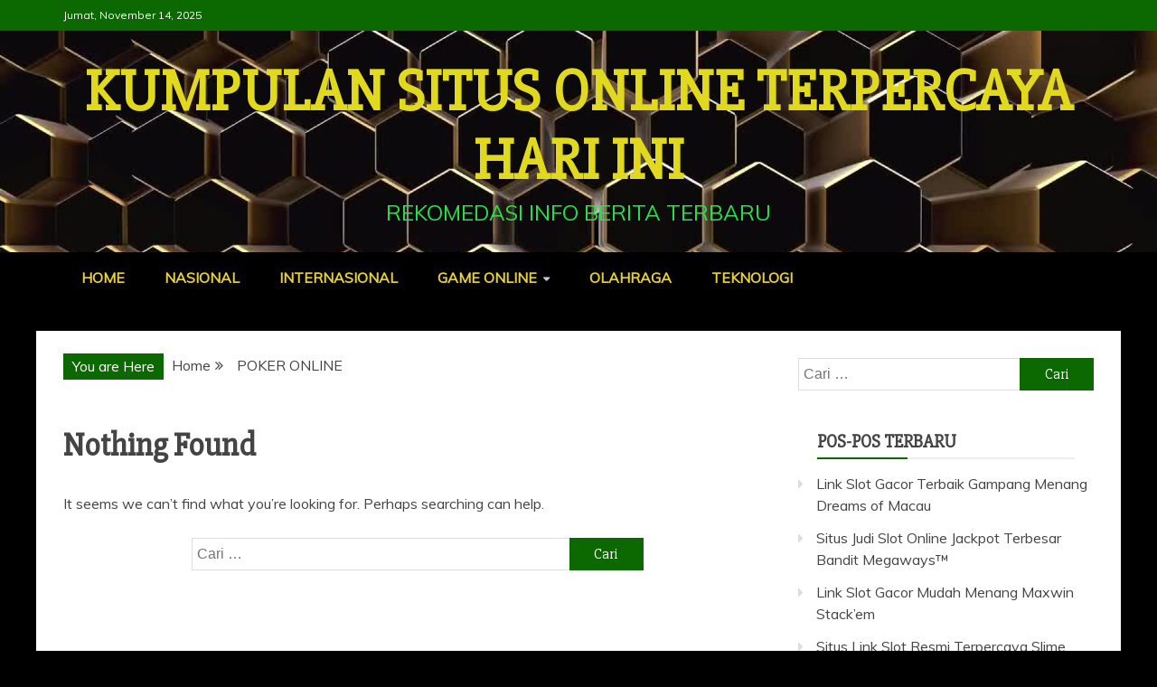

--- FILE ---
content_type: text/html
request_url: https://www.planetlagu.org/category/poker-online/
body_size: 7260
content:
<!doctype html>
<html lang="id">
<head>
<meta charset="UTF-8">
<meta name="viewport" content="width=device-width, initial-scale=1">
<link rel="profile" href="https://gmpg.org/xfn/11">
<meta name='robots' content='index, follow, max-image-preview:large, max-snippet:-1, max-video-preview:-1' />
<style>img:is([sizes="auto" i], [sizes^="auto," i]) { contain-intrinsic-size: 3000px 1500px }</style>
<!-- This site is optimized with the Yoast SEO plugin v26.3 - https://yoast.com/wordpress/plugins/seo/ -->
<title>POKER ONLINE Arsip - Kumpulan Situs Online Terpercaya Hari Ini</title>
<link rel="canonical" href="https://www.planetlagu.org/category/poker-online/" />
<meta property="og:locale" content="id_ID" />
<meta property="og:type" content="article" />
<meta property="og:title" content="POKER ONLINE Arsip - Kumpulan Situs Online Terpercaya Hari Ini" />
<meta property="og:url" content="https://www.planetlagu.org/category/poker-online/" />
<meta property="og:site_name" content="Kumpulan Situs Online Terpercaya Hari Ini" />
<meta name="twitter:card" content="summary_large_image" />
<script type="application/ld+json" class="yoast-schema-graph">{"@context":"https://schema.org","@graph":[{"@type":"CollectionPage","@id":"https://www.planetlagu.org/category/poker-online/","url":"https://www.planetlagu.org/category/poker-online/","name":"POKER ONLINE Arsip - Kumpulan Situs Online Terpercaya Hari Ini","isPartOf":{"@id":"https://www.planetlagu.org/#website"},"breadcrumb":{"@id":"https://www.planetlagu.org/category/poker-online/#breadcrumb"},"inLanguage":"id"},{"@type":"BreadcrumbList","@id":"https://www.planetlagu.org/category/poker-online/#breadcrumb","itemListElement":[{"@type":"ListItem","position":1,"name":"Beranda","item":"https://www.planetlagu.org/"},{"@type":"ListItem","position":2,"name":"POKER ONLINE"}]},{"@type":"WebSite","@id":"https://www.planetlagu.org/#website","url":"https://www.planetlagu.org/","name":"Kumpulan Situs Online Terpercaya Hari Ini","description":"Rekomedasi Info Berita Terbaru","publisher":{"@id":"https://www.planetlagu.org/#organization"},"potentialAction":[{"@type":"SearchAction","target":{"@type":"EntryPoint","urlTemplate":"https://www.planetlagu.org/?s={search_term_string}"},"query-input":{"@type":"PropertyValueSpecification","valueRequired":true,"valueName":"search_term_string"}}],"inLanguage":"id"},{"@type":"Organization","@id":"https://www.planetlagu.org/#organization","name":"BAC","url":"https://www.planetlagu.org/","logo":{"@type":"ImageObject","inLanguage":"id","@id":"https://www.planetlagu.org/#/schema/logo/image/","url":"https://www.planetlagu.org/wp-content/uploads/LOGO-BAC.jpeg","contentUrl":"https://www.planetlagu.org/wp-content/uploads/LOGO-BAC.jpeg","width":1280,"height":1280,"caption":"BAC"},"image":{"@id":"https://www.planetlagu.org/#/schema/logo/image/"}}]}</script>
<!-- / Yoast SEO plugin. -->
<link rel='dns-prefetch' href='//fonts.googleapis.com' />
<link rel="alternate" type="application/rss+xml" title="Kumpulan Situs Online Terpercaya Hari Ini &raquo; Feed" href="https://www.planetlagu.org/feed/" />
<link rel="alternate" type="application/rss+xml" title="Kumpulan Situs Online Terpercaya Hari Ini &raquo; POKER ONLINE Umpan Kategori" href="https://www.planetlagu.org/category/poker-online/feed/" />
<link rel='stylesheet' id='google-fonts-css' href='//fonts.googleapis.com/css?family=Slabo+27px%7CMuli&#038;display=swap&#038;ver=6.8.3' type='text/css' media='all' />
<!-- <link rel='stylesheet' id='font-awesome-4-css' href='https://www.planetlagu.org/wp-content/themes/refined-magazine/candidthemes/assets/framework/Font-Awesome/css/font-awesome.min.css?ver=1.2.4' type='text/css' media='all' /> -->
<!-- <link rel='stylesheet' id='slick-css-css' href='https://www.planetlagu.org/wp-content/themes/refined-magazine/candidthemes/assets/framework/slick/slick.css?ver=6.8.3' type='text/css' media='all' /> -->
<!-- <link rel='stylesheet' id='slick-theme-css-css' href='https://www.planetlagu.org/wp-content/themes/refined-magazine/candidthemes/assets/framework/slick/slick-theme.css?ver=6.8.3' type='text/css' media='all' /> -->
<!-- <link rel='stylesheet' id='refined-magazine-style-css' href='https://www.planetlagu.org/wp-content/themes/refined-magazine/style.css?ver=6.8.3' type='text/css' media='all' /> -->
<link rel="stylesheet" type="text/css" href="//www.planetlagu.org/wp-content/cache/wpfc-minified/zzuuz7w/dwxpg.css" media="all"/>
<style id='refined-magazine-style-inline-css' type='text/css'>
.site-branding h1, .site-branding p.site-title,.ct-dark-mode .site-title a, .site-title, .site-title a, .site-title a:hover, .site-title a:visited:hover { color: #e0d91d; }.ct-dark-mode .site-title a:hover,.site-title a:hover, .site-title a:visited:hover, .ct-dark-mode .site-title a:visited:hover { color: #f70000; }.ct-dark-mode .site-branding  .site-description, .site-branding  .site-description { color: #23e04c; }.entry-content a, .entry-title a:hover, .related-title a:hover, .posts-navigation .nav-previous a:hover, .post-navigation .nav-previous a:hover, .posts-navigation .nav-next a:hover, .post-navigation .nav-next a:hover, #comments .comment-content a:hover, #comments .comment-author a:hover, .offcanvas-menu nav ul.top-menu li a:hover, .offcanvas-menu nav ul.top-menu li.current-menu-item > a, .error-404-title, #refined-magazine-breadcrumbs a:hover, .entry-content a.read-more-text:hover, a:hover, a:visited:hover, .widget_refined_magazine_category_tabbed_widget.widget ul.ct-nav-tabs li a  { color : #0c6800; }.candid-refined-post-format, .refined-magazine-featured-block .refined-magazine-col-2 .candid-refined-post-format, .cat-links a,.top-bar,.main-navigation ul li a:hover, .main-navigation ul li.current-menu-item > a, .main-navigation ul li a:hover, .main-navigation ul li.current-menu-item > a, .trending-title, .search-form input[type=submit], input[type="submit"], ::selection, #toTop, .breadcrumbs span.breadcrumb, article.sticky .refined-magazine-content-container, .candid-pagination .page-numbers.current, .candid-pagination .page-numbers:hover, .ct-title-head, .widget-title:before, .widget ul.ct-nav-tabs:before, .widget ul.ct-nav-tabs li.ct-title-head:hover, .widget ul.ct-nav-tabs li.ct-title-head.ui-tabs-active { background-color : #0c6800; }.candid-refined-post-format, .refined-magazine-featured-block .refined-magazine-col-2 .candid-refined-post-format, blockquote, .search-form input[type="submit"], input[type="submit"], .candid-pagination .page-numbers { border-color : #0c6800; }.cat-links a:focus{ outline : 1px dashed #0c6800; }.ct-post-overlay .post-content, .ct-post-overlay .post-content a, .widget .ct-post-overlay .post-content a, .widget .ct-post-overlay .post-content a:visited, .ct-post-overlay .post-content a:visited:hover, .slide-details:hover .cat-links a { color: #fff; }.logo-wrapper-block{background-color : #4240ed; }@media (min-width: 1600px){.ct-boxed #page{max-width : 1500px; }}
</style>
<script src='//www.planetlagu.org/wp-content/cache/wpfc-minified/zglqxhf/dwxpg.js' type="aecce60b09aa9a16df4615fa-text/javascript"></script>
<!-- <script type="text/javascript" src="https://www.planetlagu.org/wp-includes/js/jquery/jquery.min.js?ver=3.7.1" id="jquery-core-js"></script> -->
<!-- <script type="text/javascript" src="https://www.planetlagu.org/wp-includes/js/jquery/jquery-migrate.min.js?ver=3.4.1" id="jquery-migrate-js"></script> -->
<link rel="https://api.w.org/" href="https://www.planetlagu.org/wp-json/" /><link rel="alternate" title="JSON" type="application/json" href="https://www.planetlagu.org/wp-json/wp/v2/categories/274" /><link rel="EditURI" type="application/rsd+xml" title="RSD" href="https://www.planetlagu.org/xmlrpc.php?rsd" />
<meta name="generator" content="WordPress 6.8.3" />
<style type="text/css">
.site-title a, .site-title{
color: #e0d91d;
}
</style>
<style type="text/css" id="custom-background-css">
body.custom-background { background-color: #000000; }
</style>
<style type="text/css" id="wp-custom-css">
.site-info{background: #cc00ff;padding: 20px 0;text-align: center;color:#e60000;}
h2, h3 {margin:1.05em;}
.trending-content a {color:#e7d033;font-weight:700;}
.main-navigation li a {color:#e7d033;font-weight:700;}		</style>
</head>
<body class="archive category category-poker-online category-274 custom-background wp-embed-responsive wp-theme-refined-magazine hfeed ct-bg ct-full-layout ct-sticky-sidebar right-sidebar refined-magazine-fontawesome-version-4" itemtype="https://schema.org/Blog" itemscope>
<div id="page" class="site">
<a class="skip-link screen-reader-text"
href="#content">Skip to content</a>
<!-- Preloader -->
<div id="loader-wrapper">
<div id="loader"></div>
<div class="loader-section section-left"></div>
<div class="loader-section section-right"></div>
</div>
<header id="masthead" class="site-header" itemtype="https://schema.org/WPHeader" itemscope>
<div class="overlay"></div>
<div class="top-bar">
<a href="#" class="ct-show-hide-top"> <i class="fa fa-chevron-down"></i> </a>
<div class="container-inner clearfix">
<div class="top-left-col clearfix">
<div class="ct-clock float-left">
<div id="ct-date">
Jumat, November 14, 2025                </div>
</div>
</div>
<div class="top-right-col clearfix">
</div> <!-- .top-right-col -->
</div> <!-- .container-inner -->
</div> <!-- .top-bar -->
<div class="logo-wrapper-block" style="background-image: url(https://www.planetlagu.org/wp-content/uploads/cropped-emas-elegan.jpg);">
<div class="container-inner clearfix logo-wrapper-container">
<div class="logo-wrapper full-wrapper text-center">
<div class="site-branding">
<div class="refined-magazine-logo-container">
<p class="site-title"><a href="https://www.planetlagu.org/"
rel="home">Kumpulan Situs Online Terpercaya Hari Ini</a></p>
<p class="site-description">Rekomedasi Info Berita Terbaru</p>
</div> <!-- refined-magazine-logo-container -->
</div><!-- .site-branding -->
</div> <!-- .logo-wrapper -->
</div> <!-- .container-inner -->
</div> <!-- .logo-wrapper-block -->
<div class="refined-magazine-menu-container sticky-header">
<div class="container-inner clearfix">
<nav id="site-navigation"
class="main-navigation" itemtype="https://schema.org/SiteNavigationElement" itemscope>
<div class="navbar-header clearfix">
<button class="menu-toggle" aria-controls="primary-menu"
aria-expanded="false">
<span> </span>
</button>
</div>
<ul id="primary-menu" class="nav navbar-nav nav-menu">
<li id="menu-item-32" class="menu-item menu-item-type-custom menu-item-object-custom menu-item-home menu-item-32"><a href="https://www.planetlagu.org/">HOME</a></li>
<li id="menu-item-14" class="menu-item menu-item-type-taxonomy menu-item-object-category menu-item-14"><a href="https://www.planetlagu.org/category/nasional/">NASIONAL</a></li>
<li id="menu-item-11" class="menu-item menu-item-type-taxonomy menu-item-object-category menu-item-11"><a href="https://www.planetlagu.org/category/internasional/">INTERNASIONAL</a></li>
<li id="menu-item-10" class="menu-item menu-item-type-taxonomy menu-item-object-category current-menu-ancestor current-menu-parent menu-item-has-children menu-item-10"><a href="https://www.planetlagu.org/category/game-online/">GAME ONLINE</a>
<ul class="sub-menu">
<li id="menu-item-154" class="menu-item menu-item-type-taxonomy menu-item-object-category menu-item-154"><a href="https://www.planetlagu.org/category/slot-online/">SLOT ONLINE</a></li>
<li id="menu-item-153" class="menu-item menu-item-type-taxonomy menu-item-object-category current-menu-item menu-item-153"><a href="https://www.planetlagu.org/category/poker-online/" aria-current="page">POKER ONLINE</a></li>
<li id="menu-item-155" class="menu-item menu-item-type-taxonomy menu-item-object-category menu-item-155"><a href="https://www.planetlagu.org/category/togel-online/">TOGEL ONLINE</a></li>
</ul>
</li>
<li id="menu-item-12" class="menu-item menu-item-type-taxonomy menu-item-object-category menu-item-12"><a href="https://www.planetlagu.org/category/olahraga/">OLAHRAGA</a></li>
<li id="menu-item-16" class="menu-item menu-item-type-taxonomy menu-item-object-category menu-item-16"><a href="https://www.planetlagu.org/category/teknologi/">TEKNOLOGI</a></li>
</ul>
</nav><!-- #site-navigation -->
</div> <!-- .container-inner -->
</div> <!-- refined-magazine-menu-container -->
</header><!-- #masthead -->
<div id="content" class="site-content">
<div class="container-inner ct-container-main clearfix">
<div id="primary" class="content-area">
<main id="main" class="site-main">
<div class="breadcrumbs">
<div class='breadcrumbs init-animate clearfix'><span class='breadcrumb'>You are Here</span><div id='refined-magazine-breadcrumbs' class='clearfix'><div role="navigation" aria-label="Breadcrumbs" class="breadcrumb-trail breadcrumbs" itemprop="breadcrumb"><ul class="trail-items" itemscope itemtype="http://schema.org/BreadcrumbList"><meta name="numberOfItems" content="2" /><meta name="itemListOrder" content="Ascending" /><li itemprop="itemListElement" itemscope itemtype="http://schema.org/ListItem" class="trail-item trail-begin"><a href="https://www.planetlagu.org" rel="home"><span itemprop="name">Home</span></a><meta itemprop="position" content="1" /></li><li itemprop="itemListElement" itemscope itemtype="http://schema.org/ListItem" class="trail-item trail-end"><span itemprop="name">POKER ONLINE</span><meta itemprop="position" content="2" /></li></ul></div></div></div>                </div>
<div class="refined-magazine-content-container refined-magazine-no-thumbnail">
<section class="no-results not-found refined-magazine-content-area">
<header class="page-header">
<h1 class="page-title entry-title">Nothing Found</h1>
</header><!-- .page-header -->
<div class="page-content">
<p>It seems we can&rsquo;t find what you&rsquo;re looking for. Perhaps searching can help.</p>
<form role="search" method="get" class="search-form" action="https://www.planetlagu.org/">
<label>
<span class="screen-reader-text">Cari untuk:</span>
<input type="search" class="search-field" placeholder="Cari &hellip;" value="" name="s" />
</label>
<input type="submit" class="search-submit" value="Cari" />
</form>	</div><!-- .page-content -->
</section><!-- .no-results -->
</div>
</main><!-- #main -->
</div><!-- #primary -->
<aside id="secondary" class="widget-area" itemtype="https://schema.org/WPSideBar" itemscope>
<div class="ct-sidebar-wrapper">
<div class="sidebar-widget-container"><section id="search-2" class="widget widget_search"><form role="search" method="get" class="search-form" action="https://www.planetlagu.org/">
<label>
<span class="screen-reader-text">Cari untuk:</span>
<input type="search" class="search-field" placeholder="Cari &hellip;" value="" name="s" />
</label>
<input type="submit" class="search-submit" value="Cari" />
</form></section></div> 
<div class="sidebar-widget-container"><section id="recent-posts-2" class="widget widget_recent_entries">
<h2 class="widget-title">Pos-pos Terbaru</h2>
<ul>
<li>
<a href="https://www.planetlagu.org/link-judi-slot-gacor-terbaik-gampang-menang/">Link Slot Gacor Terbaik Gampang Menang Dreams of Macau</a>
</li>
<li>
<a href="https://www.planetlagu.org/situs-link-judi-slot-online-jackpot-terbesar/">Situs Judi Slot Online Jackpot Terbesar Bandit Megaways™</a>
</li>
<li>
<a href="https://www.planetlagu.org/link-judi-slot-gacor-mudah-menang/">Link Slot Gacor Mudah Menang Maxwin Stack&#8217;em</a>
</li>
<li>
<a href="https://www.planetlagu.org/situs-link-judi-slot-resmi-terpercaya/">Situs Link Slot Resmi Terpercaya Slime Party</a>
</li>
<li>
<a href="https://www.planetlagu.org/situs-judi-slot-gacor-gampang-maxwin-terpercaya/">Situs Slot Gacor Gampang Maxwin Resmi Terpercaya Panda Fortune 2</a>
</li>
</ul>
</section></div> <div class="sidebar-widget-container"><section id="text-2" class="widget widget_text"><h2 class="widget-title">Link Partner</h2>			<div class="textwidget"><p>Situs Agen <a href="https://sersimple.com/" target="_blank" rel="noopener">Judi Slot Online</a> Gacor Terbaik dan Terpercaya No 1 Hari Ini Indonesia Pragmatic ialah Link Daftar Info Bocoran Nama Bandar Game Bo Rtp Slot Promo Bonus Jackpot Terbesar.</p>
<p>&nbsp;</p>
<p>Kumpulan Nama <a href="https://4makis.com/" target="_blank" rel="noopener">Situs Slot Gacor</a> Terbaik dan Terpercaya No 1 Indonesia Wak89 ialah Link Info Bocoran Daftar Agen Game Judi Online Rtp Slot Online Tertinggi Hari Ini Promo Bonus Jackpot Terbesar.</p>
<p>&nbsp;</p>
<p>PG Soft adalah <a href="https://prevailkeyco.com/" target="_blank" rel="noopener">Situs Slot Terbaru</a> Resmi Terpercaya Gampang Menang yang Memberikan Link Info Bocoran Live Rtp Tertinggi.</p>
<p>&nbsp;</p>
<p>Situs Link <a href="https://lasaletteofenfield.org/" target="_blank" rel="noopener">Slot Gacor</a> Hari Ini Terpercaya Rtp Tertinggi Mudah Menang Indonesia Lobi89 ialah Info Bocoran Daftar Agen Game Judi Slot Online Terbaik Jackpot Terbesar.</p>
<p>&nbsp;</p>
<p><a href="https://heartandsoulbooks.com/" target="_blank" rel="noopener">Wak89</a> ialah Link Situs Agen Rtp Live Slot Gacor Hari Ini Tertinggi Resmi Terpercaya yang menawarkan Game Judi Online24Jam Terbaik Jackpot Terbesar.</p>
<p>&nbsp;</p>
<p>Link <a href="https://justplantationshutters.com/" target="_blank" rel="noopener">Situs Slot Gacor Hari Ini</a> Terbaik dan Terpercaya No 1 Indonesia Ajo89 ialah Info Bocoran Daftar Agen Game Judi Slot Online Rtp Tertinggi Promo Bonus Jackpot Terbesar.</p>
<p>&nbsp;</p>
<p>Link Situs Slot Online Terbaik dan Terpercaya No 1 Indonesia <a href="https://climatechangeontrial.com/" target="_blank" rel="noopener">Vegas108</a> ialah Info Bocoran Daftar Agen Game Judi Slot Rtp Tertinggi Promo Bonus Jackpot Terbesar.</p>
<p>&nbsp;</p>
<p>Link <a href="https://www.swansondelivery.com/" target="_blank" rel="noopener">https://www.swansondelivery.com/</a> milik Ajo89 ialah Info Bocoran Daftar Agen Game Judi Slot Online Rtp Tertinggi Promo Bonus Jackpot Terbesar.</p>
<p>&nbsp;</p>
<p><a href="https://167.71.208.181/" target="_blank" rel="noopener">Vegas108</a> Merupakan Daftar Situs Judi Slot Online Gacor Terbaik dan Terpercaya Mudah Menang yang Berkerja Sama dengan Link Info Bocoran Agen Slot Rtp Tertinggi Hari Ini Jackpot Terbesar.</p>
<p>&nbsp;</p>
<p>Situs <a href="https://marcusfornc.com/" target="_blank" rel="noopener">Link Slot Gacor</a> Hari Ini Terbaik dan Terpercaya No 1 Indonesia Lotte4d ialah Info Bocoran Daftar Agen Game Judi Slot Online Rtp Tertinggi Promo Bonus Jackpot Terbesar.</p>
<p>&nbsp;</p>
<p>Bakar77 adalah Link <a href="https://www.renointegrativemassage.com/" target="_blank" rel="noopener">Situs Slot</a>  Online Terbaik dan Terpercaya No 1 Indonesia dari Provider Daftar Agen Rtp Slot Gacor Maxwin Hari Ini Tertinggi Jackpot Terbesar.</p>
<p>&nbsp;</p>
<p>Ajo89 adalah Daftar Situs Agen Rtp <a href="https://www.brdelimarket.com/" target="_blank" rel="noopener">Slot Gacor Hari Ini</a> Tertinggi Resmi Terpercaya yang Menyediakan Info Bocoran Game Judi Slot Online Jackpot Terbesar Indonesia.</p>
<p>&nbsp;</p>
<p><a href="https://bos898tinggi.com/" target="_blank" rel="noopener">Bos898</a> Memberikan Bocoran Info Situs Agen Judi Gacor Slot Online Terbaik dan Terpercaya Mudah Menang Jackpot Terbesar Rtp Tertinggi di Indonesia.</p>
<p>&nbsp;</p>
<p><a href="https://biru777max.com/" target="_blank" rel="noopener">Biru777</a> ialah Situs Judi Slot Gacor Rtp Tertinggi Hari Ini &amp; Daftar Slot Online Terpercaya yang Berikan Link Info Bocoran Agen Slot Gampang Maxwin Terbaik Jackpot Terbesar.</p>
<p>&nbsp;</p>
<p>Bakar77 ialah Nama Agen Judi <a href="https://www.anantkumarsawhospitalityblog.com/2023/07/what-is-hotel-hotel-management.html/" target="_blank" rel="noopener">Slot Thailand</a> Gacor Terbaik Promo Terbaru Bonus New Member 100 Deposit Pulsa Tanpa Potongan dan Link Situs Rtp Live Slot Hari Ini Terpercaya.</p>
<p>&nbsp;</p>
<p>Situs <a href="https://www.bioconservationorganization.com/post/purple-sea-stars-the-savior-of-marine-ecosystems/" target="_blank" rel="noopener">Slot Gacor Terpercaya</a> Hari Ini Vegas108 ialah Daftar Agen Judi Online Resmi Terbaik yang berikan Link Info Bocoran Slot Rtp Tertinggi Jackpot Terbesar.</p>
</div>
</section></div> <div class="sidebar-widget-container"><section id="categories-2" class="widget widget_categories"><h2 class="widget-title">Kategori</h2>
<ul>
<li class="cat-item cat-item-9"><a href="https://www.planetlagu.org/category/game-online/">GAME ONLINE</a>
</li>
<li class="cat-item cat-item-6"><a href="https://www.planetlagu.org/category/internasional/">INTERNASIONAL</a>
</li>
<li class="cat-item cat-item-5"><a href="https://www.planetlagu.org/category/nasional/">NASIONAL</a>
</li>
<li class="cat-item cat-item-2"><a href="https://www.planetlagu.org/category/olahraga/">OLAHRAGA</a>
</li>
<li class="cat-item cat-item-273"><a href="https://www.planetlagu.org/category/slot-online/">SLOT ONLINE</a>
</li>
<li class="cat-item cat-item-1"><a href="https://www.planetlagu.org/category/tak-berkategori/">Tak Berkategori</a>
</li>
</ul>
</section></div> <div class="sidebar-widget-container"><section id="archives-2" class="widget widget_archive"><h2 class="widget-title">Arsip</h2>
<ul>
<li><a href='https://www.planetlagu.org/2025/10/'>Oktober 2025</a></li>
<li><a href='https://www.planetlagu.org/2025/09/'>September 2025</a></li>
<li><a href='https://www.planetlagu.org/2025/03/'>Maret 2025</a></li>
<li><a href='https://www.planetlagu.org/2025/02/'>Februari 2025</a></li>
<li><a href='https://www.planetlagu.org/2025/01/'>Januari 2025</a></li>
<li><a href='https://www.planetlagu.org/2024/12/'>Desember 2024</a></li>
<li><a href='https://www.planetlagu.org/2024/11/'>November 2024</a></li>
<li><a href='https://www.planetlagu.org/2024/10/'>Oktober 2024</a></li>
<li><a href='https://www.planetlagu.org/2024/09/'>September 2024</a></li>
<li><a href='https://www.planetlagu.org/2024/06/'>Juni 2024</a></li>
<li><a href='https://www.planetlagu.org/2023/03/'>Maret 2023</a></li>
<li><a href='https://www.planetlagu.org/2023/02/'>Februari 2023</a></li>
<li><a href='https://www.planetlagu.org/2022/12/'>Desember 2022</a></li>
</ul>
</section></div> <div class="sidebar-widget-container"><section id="tag_cloud-2" class="widget widget_tag_cloud"><h2 class="widget-title">Tag</h2><div class="tagcloud"><a href="https://www.planetlagu.org/tag/bocoran-slot-gacor-hari-ini/" class="tag-cloud-link tag-link-48 tag-link-position-1" style="font-size: 12px;">bocoran slot gacor hari ini</a>
<a href="https://www.planetlagu.org/tag/daftar-10-situs-judi-slot-online-terpercaya/" class="tag-cloud-link tag-link-477 tag-link-position-2" style="font-size: 12px;">daftar 10 situs judi slot online terpercaya</a>
<a href="https://www.planetlagu.org/tag/daftar-situs-judi-slot-online-terpercaya/" class="tag-cloud-link tag-link-84 tag-link-position-3" style="font-size: 12px;">daftar situs judi slot online terpercaya</a>
<a href="https://www.planetlagu.org/tag/daftar-situs-slot/" class="tag-cloud-link tag-link-446 tag-link-position-4" style="font-size: 12px;">daftar situs slot</a>
<a href="https://www.planetlagu.org/tag/daftar-slot-gacor/" class="tag-cloud-link tag-link-443 tag-link-position-5" style="font-size: 12px;">daftar slot gacor</a>
<a href="https://www.planetlagu.org/tag/judi-slot-gacor/" class="tag-cloud-link tag-link-121 tag-link-position-6" style="font-size: 12px;">judi slot gacor</a>
<a href="https://www.planetlagu.org/tag/judi-slot-online/" class="tag-cloud-link tag-link-338 tag-link-position-7" style="font-size: 12px;">judi slot online</a>
<a href="https://www.planetlagu.org/tag/judi-slot-online-jackpot-terbesar/" class="tag-cloud-link tag-link-337 tag-link-position-8" style="font-size: 12px;">judi slot online jackpot terbesar</a>
<a href="https://www.planetlagu.org/tag/judi-slot-terpercaya/" class="tag-cloud-link tag-link-55 tag-link-position-9" style="font-size: 12px;">judi slot terpercaya</a>
<a href="https://www.planetlagu.org/tag/link-gacor-slot/" class="tag-cloud-link tag-link-470 tag-link-position-10" style="font-size: 12px;">link gacor slot</a>
<a href="https://www.planetlagu.org/tag/link-situs-slot-gacor/" class="tag-cloud-link tag-link-472 tag-link-position-11" style="font-size: 12px;">link situs slot gacor</a>
<a href="https://www.planetlagu.org/tag/link-slot-gacor/" class="tag-cloud-link tag-link-223 tag-link-position-12" style="font-size: 12px;">link slot gacor</a>
<a href="https://www.planetlagu.org/tag/link-slot-gacor-malam-ini/" class="tag-cloud-link tag-link-233 tag-link-position-13" style="font-size: 12px;">link slot gacor malam ini</a>
<a href="https://www.planetlagu.org/tag/link-slot-gacor-terbaru/" class="tag-cloud-link tag-link-196 tag-link-position-14" style="font-size: 12px;">link slot gacor terbaru</a>
<a href="https://www.planetlagu.org/tag/link-slot-terpercaya/" class="tag-cloud-link tag-link-59 tag-link-position-15" style="font-size: 12px;">link slot terpercaya</a>
<a href="https://www.planetlagu.org/tag/nama-nama-situs-judi-slot-online/" class="tag-cloud-link tag-link-364 tag-link-position-16" style="font-size: 12px;">nama nama situs judi slot online</a>
<a href="https://www.planetlagu.org/tag/pola-slot-gacor-hari-ini/" class="tag-cloud-link tag-link-46 tag-link-position-17" style="font-size: 12px;">pola slot gacor hari ini</a>
<a href="https://www.planetlagu.org/tag/rtp-slot-gacor-hari-ini-live/" class="tag-cloud-link tag-link-47 tag-link-position-18" style="font-size: 12px;">rtp slot gacor hari ini live</a>
<a href="https://www.planetlagu.org/tag/situs-judi-slot-online/" class="tag-cloud-link tag-link-363 tag-link-position-19" style="font-size: 12px;">situs judi slot online</a>
<a href="https://www.planetlagu.org/tag/situs-judi-slot-online-resmi/" class="tag-cloud-link tag-link-365 tag-link-position-20" style="font-size: 12px;">situs judi slot online resmi</a>
<a href="https://www.planetlagu.org/tag/situs-judi-slot-online-terpercaya/" class="tag-cloud-link tag-link-78 tag-link-position-21" style="font-size: 12px;">situs judi slot online terpercaya</a>
<a href="https://www.planetlagu.org/tag/situs-resmi-slot/" class="tag-cloud-link tag-link-398 tag-link-position-22" style="font-size: 12px;">situs resmi slot</a>
<a href="https://www.planetlagu.org/tag/situs-slot/" class="tag-cloud-link tag-link-202 tag-link-position-23" style="font-size: 12px;">situs slot</a>
<a href="https://www.planetlagu.org/tag/situs-slot-4d-terbaru/" class="tag-cloud-link tag-link-197 tag-link-position-24" style="font-size: 12px;">situs slot 4d terbaru</a>
<a href="https://www.planetlagu.org/tag/situs-slot-depo-5k/" class="tag-cloud-link tag-link-395 tag-link-position-25" style="font-size: 12px;">situs slot depo 5k</a>
<a href="https://www.planetlagu.org/tag/situs-slot-gacor-hari-ini/" class="tag-cloud-link tag-link-36 tag-link-position-26" style="font-size: 12px;">situs slot gacor hari ini</a>
<a href="https://www.planetlagu.org/tag/situs-slot-gacor-malam-ini/" class="tag-cloud-link tag-link-205 tag-link-position-27" style="font-size: 12px;">situs slot gacor malam ini</a>
<a href="https://www.planetlagu.org/tag/situs-slot-gacor-mawin/" class="tag-cloud-link tag-link-396 tag-link-position-28" style="font-size: 12px;">situs slot gacor mawin</a>
<a href="https://www.planetlagu.org/tag/situs-slot-online/" class="tag-cloud-link tag-link-216 tag-link-position-29" style="font-size: 12px;">situs slot online</a>
<a href="https://www.planetlagu.org/tag/situs-slot-resmi/" class="tag-cloud-link tag-link-397 tag-link-position-30" style="font-size: 12px;">situs slot resmi</a>
<a href="https://www.planetlagu.org/tag/situs-slot-scatter-hitam/" class="tag-cloud-link tag-link-399 tag-link-position-31" style="font-size: 12px;">situs slot scatter hitam</a>
<a href="https://www.planetlagu.org/tag/situs-slot-terbaik/" class="tag-cloud-link tag-link-211 tag-link-position-32" style="font-size: 12px;">situs slot terbaik</a>
<a href="https://www.planetlagu.org/tag/slot-dana-gacor/" class="tag-cloud-link tag-link-328 tag-link-position-33" style="font-size: 12px;">slot dana gacor</a>
<a href="https://www.planetlagu.org/tag/slot-gacor-deposit-5000/" class="tag-cloud-link tag-link-305 tag-link-position-34" style="font-size: 12px;">slot gacor deposit 5000</a>
<a href="https://www.planetlagu.org/tag/slot-gacor-gampang-menang/" class="tag-cloud-link tag-link-473 tag-link-position-35" style="font-size: 12px;">slot gacor gampang menang</a>
<a href="https://www.planetlagu.org/tag/slot-gacor-hari-ini/" class="tag-cloud-link tag-link-92 tag-link-position-36" style="font-size: 12px;">slot gacor hari ini</a>
<a href="https://www.planetlagu.org/tag/slot-gacor-hari-ini-pragmatic/" class="tag-cloud-link tag-link-35 tag-link-position-37" style="font-size: 12px;">slot gacor hari ini pragmatic</a>
<a href="https://www.planetlagu.org/tag/slot-gacor-malam-ini/" class="tag-cloud-link tag-link-34 tag-link-position-38" style="font-size: 12px;">slot gacor malam ini</a>
<a href="https://www.planetlagu.org/tag/slot-gacor-maxwin/" class="tag-cloud-link tag-link-376 tag-link-position-39" style="font-size: 12px;">slot gacor maxwin</a>
<a href="https://www.planetlagu.org/tag/slot-gacor-terpercaya/" class="tag-cloud-link tag-link-52 tag-link-position-40" style="font-size: 12px;">slot gacor terpercaya</a>
<a href="https://www.planetlagu.org/tag/slot-judi-online/" class="tag-cloud-link tag-link-343 tag-link-position-41" style="font-size: 12px;">slot judi online</a>
<a href="https://www.planetlagu.org/tag/slot-online-gacor/" class="tag-cloud-link tag-link-380 tag-link-position-42" style="font-size: 12px;">slot online gacor</a>
<a href="https://www.planetlagu.org/tag/slot-online-terbaik/" class="tag-cloud-link tag-link-104 tag-link-position-43" style="font-size: 12px;">slot online terbaik</a>
<a href="https://www.planetlagu.org/tag/slot-online-terpercaya/" class="tag-cloud-link tag-link-53 tag-link-position-44" style="font-size: 12px;">slot online terpercaya</a>
<a href="https://www.planetlagu.org/tag/slot-paling-gacor/" class="tag-cloud-link tag-link-93 tag-link-position-45" style="font-size: 12px;">slot paling gacor</a></div>
</section></div>     </div>
</aside><!-- #secondary -->
</div> <!-- .container-inner -->
</div><!-- #content -->
<footer id="colophon" class="site-footer">
<div class="site-info" itemtype="https://schema.org/WPFooter" itemscope>
<div class="container-inner">
<span class="copy-right-text">All Rights Reserved 2022 ~ Kumpulan Situs Online Terpercaya Hari Ini | Present © Planetlagu.org</span><br>
<a href="https://wordpress.org/" target="_blank">
Proudly powered by WordPress                </a>
<span class="sep"> | </span>
Theme: Refined Magazine by <a href="https://www.candidthemes.com/" target="_blank">Candid Themes</a>.            </div> <!-- .container-inner -->
</div><!-- .site-info -->
</footer><!-- #colophon -->
<a id="toTop" class="go-to-top" href="#" title="Go to Top">
<i class="fa fa-angle-double-up"></i>
</a>
</div><!-- #page -->
<script type="speculationrules">
{"prefetch":[{"source":"document","where":{"and":[{"href_matches":"\/*"},{"not":{"href_matches":["\/wp-*.php","\/wp-admin\/*","\/wp-content\/uploads\/*","\/wp-content\/*","\/wp-content\/plugins\/*","\/wp-content\/themes\/refined-magazine\/*","\/*\\?(.+)"]}},{"not":{"selector_matches":"a[rel~=\"nofollow\"]"}},{"not":{"selector_matches":".no-prefetch, .no-prefetch a"}}]},"eagerness":"conservative"}]}
</script>
<script type="aecce60b09aa9a16df4615fa-text/javascript" src="https://www.planetlagu.org/wp-content/themes/refined-magazine/candidthemes/assets/framework/slick/slick.min.js?ver=20151217" id="slick-js"></script>
<script type="aecce60b09aa9a16df4615fa-text/javascript" src="https://www.planetlagu.org/wp-includes/js/jquery/ui/core.min.js?ver=1.13.3" id="jquery-ui-core-js"></script>
<script type="aecce60b09aa9a16df4615fa-text/javascript" src="https://www.planetlagu.org/wp-includes/js/jquery/ui/tabs.min.js?ver=1.13.3" id="jquery-ui-tabs-js"></script>
<script type="aecce60b09aa9a16df4615fa-text/javascript" src="https://www.planetlagu.org/wp-content/themes/refined-magazine/js/navigation.js?ver=20151215" id="refined-magazine-navigation-js"></script>
<script type="aecce60b09aa9a16df4615fa-text/javascript" src="https://www.planetlagu.org/wp-content/themes/refined-magazine/candidthemes/assets/framework/marquee/jquery.marquee.js?ver=20151215" id="marquee-js"></script>
<script type="aecce60b09aa9a16df4615fa-text/javascript" src="https://www.planetlagu.org/wp-content/themes/refined-magazine/js/skip-link-focus-fix.js?ver=20151215" id="refined-magazine-skip-link-focus-fix-js"></script>
<script type="aecce60b09aa9a16df4615fa-text/javascript" src="https://www.planetlagu.org/wp-content/themes/refined-magazine/candidthemes/assets/js/theia-sticky-sidebar.js?ver=20151215" id="theia-sticky-sidebar-js"></script>
<script type="aecce60b09aa9a16df4615fa-text/javascript" src="https://www.planetlagu.org/wp-content/themes/refined-magazine/candidthemes/assets/js/refined-magazine-custom.js?ver=20151215" id="refined-magazine-custom-js"></script>
<script src="/cdn-cgi/scripts/7d0fa10a/cloudflare-static/rocket-loader.min.js" data-cf-settings="aecce60b09aa9a16df4615fa-|49" defer></script><script defer src="https://static.cloudflareinsights.com/beacon.min.js/vcd15cbe7772f49c399c6a5babf22c1241717689176015" integrity="sha512-ZpsOmlRQV6y907TI0dKBHq9Md29nnaEIPlkf84rnaERnq6zvWvPUqr2ft8M1aS28oN72PdrCzSjY4U6VaAw1EQ==" data-cf-beacon='{"version":"2024.11.0","token":"4de927987db54bbaafb89d057d86aec9","r":1,"server_timing":{"name":{"cfCacheStatus":true,"cfEdge":true,"cfExtPri":true,"cfL4":true,"cfOrigin":true,"cfSpeedBrain":true},"location_startswith":null}}' crossorigin="anonymous"></script>
</body>
</html><!-- WP Fastest Cache file was created in 0.167 seconds, on 2025-11-14 @ 05:07 -->

--- FILE ---
content_type: text/css
request_url: https://www.planetlagu.org/wp-content/cache/wpfc-minified/zzuuz7w/dwxpg.css
body_size: 17597
content:
@charset 'UTF-8';
@font-face{font-family:'FontAwesome';src:url(//www.planetlagu.org/wp-content/themes/refined-magazine/candidthemes/assets/framework/Font-Awesome/fonts/fontawesome-webfont.eot?v=4.7.0);src:url(//www.planetlagu.org/wp-content/themes/refined-magazine/candidthemes/assets/framework/Font-Awesome/fonts/fontawesome-webfont.eot?#iefix&v=4.7.0) format('embedded-opentype'),url(//www.planetlagu.org/wp-content/themes/refined-magazine/candidthemes/assets/framework/Font-Awesome/fonts/fontawesome-webfont.woff2?v=4.7.0) format('woff2'),url(//www.planetlagu.org/wp-content/themes/refined-magazine/candidthemes/assets/framework/Font-Awesome/fonts/fontawesome-webfont.woff?v=4.7.0) format('woff'),url(//www.planetlagu.org/wp-content/themes/refined-magazine/candidthemes/assets/framework/Font-Awesome/fonts/fontawesome-webfont.ttf?v=4.7.0) format('truetype'),url(//www.planetlagu.org/wp-content/themes/refined-magazine/candidthemes/assets/framework/Font-Awesome/fonts/fontawesome-webfont.svg?v=4.7.0#fontawesomeregular) format('svg');font-weight:normal;font-style:normal}.fa{display:inline-block;font:normal normal normal 14px/1 FontAwesome;font-size:inherit;text-rendering:auto;-webkit-font-smoothing:antialiased;-moz-osx-font-smoothing:grayscale}.fa-lg{font-size:1.33333333em;line-height:.75em;vertical-align:-15%}.fa-2x{font-size:2em}.fa-3x{font-size:3em}.fa-4x{font-size:4em}.fa-5x{font-size:5em}.fa-fw{width:1.28571429em;text-align:center}.fa-ul{padding-left:0;margin-left:2.14285714em;list-style-type:none}.fa-ul>li{position:relative}.fa-li{position:absolute;left:-2.14285714em;width:2.14285714em;top:.14285714em;text-align:center}.fa-li.fa-lg{left:-1.85714286em}.fa-border{padding:.2em .25em .15em;border:solid .08em #eee;border-radius:.1em}.fa-pull-left{float:left}.fa-pull-right{float:right}.fa.fa-pull-left{margin-right:.3em}.fa.fa-pull-right{margin-left:.3em}.pull-right{float:right}.pull-left{float:left}.fa.pull-left{margin-right:.3em}.fa.pull-right{margin-left:.3em}.fa-spin{-webkit-animation:fa-spin 2s infinite linear;animation:fa-spin 2s infinite linear}.fa-pulse{-webkit-animation:fa-spin 1s infinite steps(8);animation:fa-spin 1s infinite steps(8)}@-webkit-keyframes fa-spin{0%{-webkit-transform:rotate(0deg);transform:rotate(0deg)}100%{-webkit-transform:rotate(359deg);transform:rotate(359deg)}}@keyframes fa-spin{0%{-webkit-transform:rotate(0deg);transform:rotate(0deg)}100%{-webkit-transform:rotate(359deg);transform:rotate(359deg)}}.fa-rotate-90{-ms-filter:"progid:DXImageTransform.Microsoft.BasicImage(rotation=1)";-webkit-transform:rotate(90deg);-ms-transform:rotate(90deg);transform:rotate(90deg)}.fa-rotate-180{-ms-filter:"progid:DXImageTransform.Microsoft.BasicImage(rotation=2)";-webkit-transform:rotate(180deg);-ms-transform:rotate(180deg);transform:rotate(180deg)}.fa-rotate-270{-ms-filter:"progid:DXImageTransform.Microsoft.BasicImage(rotation=3)";-webkit-transform:rotate(270deg);-ms-transform:rotate(270deg);transform:rotate(270deg)}.fa-flip-horizontal{-ms-filter:"progid:DXImageTransform.Microsoft.BasicImage(rotation=0, mirror=1)";-webkit-transform:scale(-1, 1);-ms-transform:scale(-1, 1);transform:scale(-1, 1)}.fa-flip-vertical{-ms-filter:"progid:DXImageTransform.Microsoft.BasicImage(rotation=2, mirror=1)";-webkit-transform:scale(1, -1);-ms-transform:scale(1, -1);transform:scale(1, -1)}:root .fa-rotate-90,:root .fa-rotate-180,:root .fa-rotate-270,:root .fa-flip-horizontal,:root .fa-flip-vertical{filter:none}.fa-stack{position:relative;display:inline-block;width:2em;height:2em;line-height:2em;vertical-align:middle}.fa-stack-1x,.fa-stack-2x{position:absolute;left:0;width:100%;text-align:center}.fa-stack-1x{line-height:inherit}.fa-stack-2x{font-size:2em}.fa-inverse{color:#fff}.fa-glass:before{content:"\f000"}.fa-music:before{content:"\f001"}.fa-search:before{content:"\f002"}.fa-envelope-o:before{content:"\f003"}.fa-heart:before{content:"\f004"}.fa-star:before{content:"\f005"}.fa-star-o:before{content:"\f006"}.fa-user:before{content:"\f007"}.fa-film:before{content:"\f008"}.fa-th-large:before{content:"\f009"}.fa-th:before{content:"\f00a"}.fa-th-list:before{content:"\f00b"}.fa-check:before{content:"\f00c"}.fa-remove:before,.fa-close:before,.fa-times:before{content:"\f00d"}.fa-search-plus:before{content:"\f00e"}.fa-search-minus:before{content:"\f010"}.fa-power-off:before{content:"\f011"}.fa-signal:before{content:"\f012"}.fa-gear:before,.fa-cog:before{content:"\f013"}.fa-trash-o:before{content:"\f014"}.fa-home:before{content:"\f015"}.fa-file-o:before{content:"\f016"}.fa-clock-o:before{content:"\f017"}.fa-road:before{content:"\f018"}.fa-download:before{content:"\f019"}.fa-arrow-circle-o-down:before{content:"\f01a"}.fa-arrow-circle-o-up:before{content:"\f01b"}.fa-inbox:before{content:"\f01c"}.fa-play-circle-o:before{content:"\f01d"}.fa-rotate-right:before,.fa-repeat:before{content:"\f01e"}.fa-refresh:before{content:"\f021"}.fa-list-alt:before{content:"\f022"}.fa-lock:before{content:"\f023"}.fa-flag:before{content:"\f024"}.fa-headphones:before{content:"\f025"}.fa-volume-off:before{content:"\f026"}.fa-volume-down:before{content:"\f027"}.fa-volume-up:before{content:"\f028"}.fa-qrcode:before{content:"\f029"}.fa-barcode:before{content:"\f02a"}.fa-tag:before{content:"\f02b"}.fa-tags:before{content:"\f02c"}.fa-book:before{content:"\f02d"}.fa-bookmark:before{content:"\f02e"}.fa-print:before{content:"\f02f"}.fa-camera:before{content:"\f030"}.fa-font:before{content:"\f031"}.fa-bold:before{content:"\f032"}.fa-italic:before{content:"\f033"}.fa-text-height:before{content:"\f034"}.fa-text-width:before{content:"\f035"}.fa-align-left:before{content:"\f036"}.fa-align-center:before{content:"\f037"}.fa-align-right:before{content:"\f038"}.fa-align-justify:before{content:"\f039"}.fa-list:before{content:"\f03a"}.fa-dedent:before,.fa-outdent:before{content:"\f03b"}.fa-indent:before{content:"\f03c"}.fa-video-camera:before{content:"\f03d"}.fa-photo:before,.fa-image:before,.fa-picture-o:before{content:"\f03e"}.fa-pencil:before{content:"\f040"}.fa-map-marker:before{content:"\f041"}.fa-adjust:before{content:"\f042"}.fa-tint:before{content:"\f043"}.fa-edit:before,.fa-pencil-square-o:before{content:"\f044"}.fa-share-square-o:before{content:"\f045"}.fa-check-square-o:before{content:"\f046"}.fa-arrows:before{content:"\f047"}.fa-step-backward:before{content:"\f048"}.fa-refined-magazine-backward:before{content:"\f049"}.fa-backward:before{content:"\f04a"}.fa-play:before{content:"\f04b"}.fa-pause:before{content:"\f04c"}.fa-stop:before{content:"\f04d"}.fa-forward:before{content:"\f04e"}.fa-refined-magazine-forward:before{content:"\f050"}.fa-step-forward:before{content:"\f051"}.fa-eject:before{content:"\f052"}.fa-chevron-left:before{content:"\f053"}.fa-chevron-right:before{content:"\f054"}.fa-plus-circle:before{content:"\f055"}.fa-minus-circle:before{content:"\f056"}.fa-times-circle:before{content:"\f057"}.fa-check-circle:before{content:"\f058"}.fa-question-circle:before{content:"\f059"}.fa-info-circle:before{content:"\f05a"}.fa-crosshairs:before{content:"\f05b"}.fa-times-circle-o:before{content:"\f05c"}.fa-check-circle-o:before{content:"\f05d"}.fa-ban:before{content:"\f05e"}.fa-arrow-left:before{content:"\f060"}.fa-arrow-right:before{content:"\f061"}.fa-arrow-up:before{content:"\f062"}.fa-arrow-down:before{content:"\f063"}.fa-mail-forward:before,.fa-share:before{content:"\f064"}.fa-expand:before{content:"\f065"}.fa-compress:before{content:"\f066"}.fa-plus:before{content:"\f067"}.fa-minus:before{content:"\f068"}.fa-asterisk:before{content:"\f069"}.fa-exclamation-circle:before{content:"\f06a"}.fa-gift:before{content:"\f06b"}.fa-leaf:before{content:"\f06c"}.fa-fire:before{content:"\f06d"}.fa-eye:before{content:"\f06e"}.fa-eye-slash:before{content:"\f070"}.fa-warning:before,.fa-exclamation-triangle:before{content:"\f071"}.fa-plane:before{content:"\f072"}.fa-calendar:before{content:"\f073"}.fa-random:before{content:"\f074"}.fa-comment:before{content:"\f075"}.fa-magnet:before{content:"\f076"}.fa-chevron-up:before{content:"\f077"}.fa-chevron-down:before{content:"\f078"}.fa-retweet:before{content:"\f079"}.fa-shopping-cart:before{content:"\f07a"}.fa-folder:before{content:"\f07b"}.fa-folder-open:before{content:"\f07c"}.fa-arrows-v:before{content:"\f07d"}.fa-arrows-h:before{content:"\f07e"}.fa-bar-chart-o:before,.fa-bar-chart:before{content:"\f080"}.fa-twitter-square:before{content:"\f081"}.fa-facebook-square:before{content:"\f082"}.fa-camera-retro:before{content:"\f083"}.fa-key:before{content:"\f084"}.fa-gears:before,.fa-cogs:before{content:"\f085"}.fa-comments:before{content:"\f086"}.fa-thumbs-o-up:before{content:"\f087"}.fa-thumbs-o-down:before{content:"\f088"}.fa-star-half:before{content:"\f089"}.fa-heart-o:before{content:"\f08a"}.fa-sign-out:before{content:"\f08b"}.fa-linkedin-square:before{content:"\f08c"}.fa-thumb-tack:before{content:"\f08d"}.fa-external-link:before{content:"\f08e"}.fa-sign-in:before{content:"\f090"}.fa-trophy:before{content:"\f091"}.fa-github-square:before{content:"\f092"}.fa-upload:before{content:"\f093"}.fa-lemon-o:before{content:"\f094"}.fa-phone:before{content:"\f095"}.fa-square-o:before{content:"\f096"}.fa-bookmark-o:before{content:"\f097"}.fa-phone-square:before{content:"\f098"}.fa-twitter:before{content:"\f099"}.fa-facebook-f:before,.fa-facebook:before{content:"\f09a"}.fa-github:before{content:"\f09b"}.fa-unlock:before{content:"\f09c"}.fa-credit-card:before{content:"\f09d"}.fa-feed:before,.fa-rss:before{content:"\f09e"}.fa-hdd-o:before{content:"\f0a0"}.fa-bullhorn:before{content:"\f0a1"}.fa-bell:before{content:"\f0f3"}.fa-certificate:before{content:"\f0a3"}.fa-hand-o-right:before{content:"\f0a4"}.fa-hand-o-left:before{content:"\f0a5"}.fa-hand-o-up:before{content:"\f0a6"}.fa-hand-o-down:before{content:"\f0a7"}.fa-arrow-circle-left:before{content:"\f0a8"}.fa-arrow-circle-right:before{content:"\f0a9"}.fa-arrow-circle-up:before{content:"\f0aa"}.fa-arrow-circle-down:before{content:"\f0ab"}.fa-globe:before{content:"\f0ac"}.fa-wrench:before{content:"\f0ad"}.fa-tasks:before{content:"\f0ae"}.fa-filter:before{content:"\f0b0"}.fa-briefcase:before{content:"\f0b1"}.fa-arrows-alt:before{content:"\f0b2"}.fa-group:before,.fa-users:before{content:"\f0c0"}.fa-chain:before,.fa-link:before{content:"\f0c1"}.fa-cloud:before{content:"\f0c2"}.fa-flask:before{content:"\f0c3"}.fa-cut:before,.fa-scissors:before{content:"\f0c4"}.fa-copy:before,.fa-files-o:before{content:"\f0c5"}.fa-paperclip:before{content:"\f0c6"}.fa-save:before,.fa-floppy-o:before{content:"\f0c7"}.fa-square:before{content:"\f0c8"}.fa-navicon:before,.fa-reorder:before,.fa-bars:before{content:"\f0c9"}.fa-list-ul:before{content:"\f0ca"}.fa-list-ol:before{content:"\f0cb"}.fa-strikethrough:before{content:"\f0cc"}.fa-underline:before{content:"\f0cd"}.fa-table:before{content:"\f0ce"}.fa-magic:before{content:"\f0d0"}.fa-truck:before{content:"\f0d1"}.fa-pinterest:before{content:"\f0d2"}.fa-pinterest-square:before{content:"\f0d3"}.fa-google-plus-square:before{content:"\f0d4"}.fa-google-plus:before{content:"\f0d5"}.fa-money:before{content:"\f0d6"}.fa-caret-down:before{content:"\f0d7"}.fa-caret-up:before{content:"\f0d8"}.fa-caret-left:before{content:"\f0d9"}.fa-caret-right:before{content:"\f0da"}.fa-columns:before{content:"\f0db"}.fa-unsorted:before,.fa-sort:before{content:"\f0dc"}.fa-sort-down:before,.fa-sort-desc:before{content:"\f0dd"}.fa-sort-up:before,.fa-sort-asc:before{content:"\f0de"}.fa-envelope:before{content:"\f0e0"}.fa-linkedin:before{content:"\f0e1"}.fa-rotate-left:before,.fa-undo:before{content:"\f0e2"}.fa-legal:before,.fa-gavel:before{content:"\f0e3"}.fa-dashboard:before,.fa-tachometer:before{content:"\f0e4"}.fa-comment-o:before{content:"\f0e5"}.fa-comments-o:before{content:"\f0e6"}.fa-flash:before,.fa-bolt:before{content:"\f0e7"}.fa-sitemap:before{content:"\f0e8"}.fa-umbrella:before{content:"\f0e9"}.fa-paste:before,.fa-clipboard:before{content:"\f0ea"}.fa-lightbulb-o:before{content:"\f0eb"}.fa-exchange:before{content:"\f0ec"}.fa-cloud-download:before{content:"\f0ed"}.fa-cloud-upload:before{content:"\f0ee"}.fa-user-md:before{content:"\f0f0"}.fa-stethoscope:before{content:"\f0f1"}.fa-suitcase:before{content:"\f0f2"}.fa-bell-o:before{content:"\f0a2"}.fa-coffee:before{content:"\f0f4"}.fa-cutlery:before{content:"\f0f5"}.fa-file-text-o:before{content:"\f0f6"}.fa-building-o:before{content:"\f0f7"}.fa-hospital-o:before{content:"\f0f8"}.fa-ambulance:before{content:"\f0f9"}.fa-medkit:before{content:"\f0fa"}.fa-fighter-jet:before{content:"\f0fb"}.fa-beer:before{content:"\f0fc"}.fa-h-square:before{content:"\f0fd"}.fa-plus-square:before{content:"\f0fe"}.fa-angle-double-left:before{content:"\f100"}.fa-angle-double-right:before{content:"\f101"}.fa-angle-double-up:before{content:"\f102"}.fa-angle-double-down:before{content:"\f103"}.fa-angle-left:before{content:"\f104"}.fa-angle-right:before{content:"\f105"}.fa-angle-up:before{content:"\f106"}.fa-angle-down:before{content:"\f107"}.fa-desktop:before{content:"\f108"}.fa-laptop:before{content:"\f109"}.fa-tablet:before{content:"\f10a"}.fa-mobile-phone:before,.fa-mobile:before{content:"\f10b"}.fa-circle-o:before{content:"\f10c"}.fa-quote-left:before{content:"\f10d"}.fa-quote-right:before{content:"\f10e"}.fa-spinner:before{content:"\f110"}.fa-circle:before{content:"\f111"}.fa-mail-reply:before,.fa-reply:before{content:"\f112"}.fa-github-alt:before{content:"\f113"}.fa-folder-o:before{content:"\f114"}.fa-folder-open-o:before{content:"\f115"}.fa-smile-o:before{content:"\f118"}.fa-frown-o:before{content:"\f119"}.fa-meh-o:before{content:"\f11a"}.fa-gamepad:before{content:"\f11b"}.fa-keyboard-o:before{content:"\f11c"}.fa-flag-o:before{content:"\f11d"}.fa-flag-checkered:before{content:"\f11e"}.fa-terminal:before{content:"\f120"}.fa-code:before{content:"\f121"}.fa-mail-reply-all:before,.fa-reply-all:before{content:"\f122"}.fa-star-half-empty:before,.fa-star-half-full:before,.fa-star-half-o:before{content:"\f123"}.fa-location-arrow:before{content:"\f124"}.fa-crop:before{content:"\f125"}.fa-code-fork:before{content:"\f126"}.fa-unlink:before,.fa-chain-broken:before{content:"\f127"}.fa-question:before{content:"\f128"}.fa-info:before{content:"\f129"}.fa-exclamation:before{content:"\f12a"}.fa-superscript:before{content:"\f12b"}.fa-subscript:before{content:"\f12c"}.fa-eraser:before{content:"\f12d"}.fa-puzzle-piece:before{content:"\f12e"}.fa-microphone:before{content:"\f130"}.fa-microphone-slash:before{content:"\f131"}.fa-shield:before{content:"\f132"}.fa-calendar-o:before{content:"\f133"}.fa-fire-extinguisher:before{content:"\f134"}.fa-rocket:before{content:"\f135"}.fa-maxcdn:before{content:"\f136"}.fa-chevron-circle-left:before{content:"\f137"}.fa-chevron-circle-right:before{content:"\f138"}.fa-chevron-circle-up:before{content:"\f139"}.fa-chevron-circle-down:before{content:"\f13a"}.fa-html5:before{content:"\f13b"}.fa-css3:before{content:"\f13c"}.fa-anchor:before{content:"\f13d"}.fa-unlock-alt:before{content:"\f13e"}.fa-bullseye:before{content:"\f140"}.fa-ellipsis-h:before{content:"\f141"}.fa-ellipsis-v:before{content:"\f142"}.fa-rss-square:before{content:"\f143"}.fa-play-circle:before{content:"\f144"}.fa-ticket:before{content:"\f145"}.fa-minus-square:before{content:"\f146"}.fa-minus-square-o:before{content:"\f147"}.fa-level-up:before{content:"\f148"}.fa-level-down:before{content:"\f149"}.fa-check-square:before{content:"\f14a"}.fa-pencil-square:before{content:"\f14b"}.fa-external-link-square:before{content:"\f14c"}.fa-share-square:before{content:"\f14d"}.fa-compass:before{content:"\f14e"}.fa-toggle-down:before,.fa-caret-square-o-down:before{content:"\f150"}.fa-toggle-up:before,.fa-caret-square-o-up:before{content:"\f151"}.fa-toggle-right:before,.fa-caret-square-o-right:before{content:"\f152"}.fa-euro:before,.fa-eur:before{content:"\f153"}.fa-gbp:before{content:"\f154"}.fa-dollar:before,.fa-usd:before{content:"\f155"}.fa-rupee:before,.fa-inr:before{content:"\f156"}.fa-cny:before,.fa-rmb:before,.fa-yen:before,.fa-jpy:before{content:"\f157"}.fa-ruble:before,.fa-rouble:before,.fa-rub:before{content:"\f158"}.fa-won:before,.fa-krw:before{content:"\f159"}.fa-bitcoin:before,.fa-btc:before{content:"\f15a"}.fa-file:before{content:"\f15b"}.fa-file-text:before{content:"\f15c"}.fa-sort-alpha-asc:before{content:"\f15d"}.fa-sort-alpha-desc:before{content:"\f15e"}.fa-sort-amount-asc:before{content:"\f160"}.fa-sort-amount-desc:before{content:"\f161"}.fa-sort-numeric-asc:before{content:"\f162"}.fa-sort-numeric-desc:before{content:"\f163"}.fa-thumbs-up:before{content:"\f164"}.fa-thumbs-down:before{content:"\f165"}.fa-youtube-square:before{content:"\f166"}.fa-youtube:before{content:"\f167"}.fa-xing:before{content:"\f168"}.fa-xing-square:before{content:"\f169"}.fa-youtube-play:before{content:"\f16a"}.fa-dropbox:before{content:"\f16b"}.fa-stack-overflow:before{content:"\f16c"}.fa-instagram:before{content:"\f16d"}.fa-flickr:before{content:"\f16e"}.fa-adn:before{content:"\f170"}.fa-bitbucket:before{content:"\f171"}.fa-bitbucket-square:before{content:"\f172"}.fa-tumblr:before{content:"\f173"}.fa-tumblr-square:before{content:"\f174"}.fa-long-arrow-down:before{content:"\f175"}.fa-long-arrow-up:before{content:"\f176"}.fa-long-arrow-left:before{content:"\f177"}.fa-long-arrow-right:before{content:"\f178"}.fa-apple:before{content:"\f179"}.fa-windows:before{content:"\f17a"}.fa-android:before{content:"\f17b"}.fa-linux:before{content:"\f17c"}.fa-dribbble:before{content:"\f17d"}.fa-skype:before{content:"\f17e"}.fa-foursquare:before{content:"\f180"}.fa-trello:before{content:"\f181"}.fa-female:before{content:"\f182"}.fa-male:before{content:"\f183"}.fa-gittip:before,.fa-gratipay:before{content:"\f184"}.fa-sun-o:before{content:"\f185"}.fa-moon-o:before{content:"\f186"}.fa-archive:before{content:"\f187"}.fa-bug:before{content:"\f188"}.fa-vk:before{content:"\f189"}.fa-weibo:before{content:"\f18a"}.fa-renren:before{content:"\f18b"}.fa-pagelines:before{content:"\f18c"}.fa-stack-exchange:before{content:"\f18d"}.fa-arrow-circle-o-right:before{content:"\f18e"}.fa-arrow-circle-o-left:before{content:"\f190"}.fa-toggle-left:before,.fa-caret-square-o-left:before{content:"\f191"}.fa-dot-circle-o:before{content:"\f192"}.fa-wheelchair:before{content:"\f193"}.fa-vimeo-square:before{content:"\f194"}.fa-turkish-lira:before,.fa-try:before{content:"\f195"}.fa-plus-square-o:before{content:"\f196"}.fa-space-shuttle:before{content:"\f197"}.fa-slack:before{content:"\f198"}.fa-envelope-square:before{content:"\f199"}.fa-wordpress:before{content:"\f19a"}.fa-openid:before{content:"\f19b"}.fa-institution:before,.fa-bank:before,.fa-university:before{content:"\f19c"}.fa-mortar-board:before,.fa-graduation-cap:before{content:"\f19d"}.fa-yahoo:before{content:"\f19e"}.fa-google:before{content:"\f1a0"}.fa-reddit:before{content:"\f1a1"}.fa-reddit-square:before{content:"\f1a2"}.fa-stumbleupon-circle:before{content:"\f1a3"}.fa-stumbleupon:before{content:"\f1a4"}.fa-delicious:before{content:"\f1a5"}.fa-digg:before{content:"\f1a6"}.fa-pied-piper-pp:before{content:"\f1a7"}.fa-pied-piper-alt:before{content:"\f1a8"}.fa-drupal:before{content:"\f1a9"}.fa-joomla:before{content:"\f1aa"}.fa-language:before{content:"\f1ab"}.fa-fax:before{content:"\f1ac"}.fa-building:before{content:"\f1ad"}.fa-child:before{content:"\f1ae"}.fa-paw:before{content:"\f1b0"}.fa-spoon:before{content:"\f1b1"}.fa-cube:before{content:"\f1b2"}.fa-cubes:before{content:"\f1b3"}.fa-behance:before{content:"\f1b4"}.fa-behance-square:before{content:"\f1b5"}.fa-steam:before{content:"\f1b6"}.fa-steam-square:before{content:"\f1b7"}.fa-recycle:before{content:"\f1b8"}.fa-automobile:before,.fa-car:before{content:"\f1b9"}.fa-cab:before,.fa-taxi:before{content:"\f1ba"}.fa-tree:before{content:"\f1bb"}.fa-spotify:before{content:"\f1bc"}.fa-deviantart:before{content:"\f1bd"}.fa-soundcloud:before{content:"\f1be"}.fa-database:before{content:"\f1c0"}.fa-file-pdf-o:before{content:"\f1c1"}.fa-file-word-o:before{content:"\f1c2"}.fa-file-excel-o:before{content:"\f1c3"}.fa-file-powerpoint-o:before{content:"\f1c4"}.fa-file-photo-o:before,.fa-file-picture-o:before,.fa-file-image-o:before{content:"\f1c5"}.fa-file-zip-o:before,.fa-file-archive-o:before{content:"\f1c6"}.fa-file-sound-o:before,.fa-file-audio-o:before{content:"\f1c7"}.fa-file-movie-o:before,.fa-file-video-o:before{content:"\f1c8"}.fa-file-code-o:before{content:"\f1c9"}.fa-vine:before{content:"\f1ca"}.fa-codepen:before{content:"\f1cb"}.fa-jsfiddle:before{content:"\f1cc"}.fa-life-bouy:before,.fa-life-buoy:before,.fa-life-saver:before,.fa-support:before,.fa-life-ring:before{content:"\f1cd"}.fa-circle-o-notch:before{content:"\f1ce"}.fa-ra:before,.fa-resistance:before,.fa-rebel:before{content:"\f1d0"}.fa-ge:before,.fa-empire:before{content:"\f1d1"}.fa-git-square:before{content:"\f1d2"}.fa-git:before{content:"\f1d3"}.fa-y-combinator-square:before,.fa-yc-square:before,.fa-hacker-news:before{content:"\f1d4"}.fa-tencent-weibo:before{content:"\f1d5"}.fa-qq:before{content:"\f1d6"}.fa-wechat:before,.fa-weixin:before{content:"\f1d7"}.fa-send:before,.fa-paper-plane:before{content:"\f1d8"}.fa-send-o:before,.fa-paper-plane-o:before{content:"\f1d9"}.fa-history:before{content:"\f1da"}.fa-circle-thin:before{content:"\f1db"}.fa-header:before{content:"\f1dc"}.fa-paragraph:before{content:"\f1dd"}.fa-sliders:before{content:"\f1de"}.fa-share-alt:before{content:"\f1e0"}.fa-share-alt-square:before{content:"\f1e1"}.fa-bomb:before{content:"\f1e2"}.fa-soccer-ball-o:before,.fa-futbol-o:before{content:"\f1e3"}.fa-tty:before{content:"\f1e4"}.fa-binoculars:before{content:"\f1e5"}.fa-plug:before{content:"\f1e6"}.fa-slideshare:before{content:"\f1e7"}.fa-twitch:before{content:"\f1e8"}.fa-yelp:before{content:"\f1e9"}.fa-newspaper-o:before{content:"\f1ea"}.fa-wifi:before{content:"\f1eb"}.fa-calculator:before{content:"\f1ec"}.fa-paypal:before{content:"\f1ed"}.fa-google-wallet:before{content:"\f1ee"}.fa-cc-visa:before{content:"\f1f0"}.fa-cc-mastercard:before{content:"\f1f1"}.fa-cc-discover:before{content:"\f1f2"}.fa-cc-amex:before{content:"\f1f3"}.fa-cc-paypal:before{content:"\f1f4"}.fa-cc-stripe:before{content:"\f1f5"}.fa-bell-slash:before{content:"\f1f6"}.fa-bell-slash-o:before{content:"\f1f7"}.fa-trash:before{content:"\f1f8"}.fa-copyright:before{content:"\f1f9"}.fa-at:before{content:"\f1fa"}.fa-eyedropper:before{content:"\f1fb"}.fa-paint-brush:before{content:"\f1fc"}.fa-birthday-cake:before{content:"\f1fd"}.fa-area-chart:before{content:"\f1fe"}.fa-pie-chart:before{content:"\f200"}.fa-line-chart:before{content:"\f201"}.fa-lastfm:before{content:"\f202"}.fa-lastfm-square:before{content:"\f203"}.fa-toggle-off:before{content:"\f204"}.fa-toggle-on:before{content:"\f205"}.fa-bicycle:before{content:"\f206"}.fa-bus:before{content:"\f207"}.fa-ioxhost:before{content:"\f208"}.fa-angellist:before{content:"\f209"}.fa-cc:before{content:"\f20a"}.fa-shekel:before,.fa-sheqel:before,.fa-ils:before{content:"\f20b"}.fa-meanpath:before{content:"\f20c"}.fa-buysellads:before{content:"\f20d"}.fa-connectdevelop:before{content:"\f20e"}.fa-dashcube:before{content:"\f210"}.fa-forumbee:before{content:"\f211"}.fa-leanpub:before{content:"\f212"}.fa-sellsy:before{content:"\f213"}.fa-shirtsinbulk:before{content:"\f214"}.fa-simplybuilt:before{content:"\f215"}.fa-skyatlas:before{content:"\f216"}.fa-cart-plus:before{content:"\f217"}.fa-cart-arrow-down:before{content:"\f218"}.fa-diamond:before{content:"\f219"}.fa-ship:before{content:"\f21a"}.fa-user-secret:before{content:"\f21b"}.fa-motorcycle:before{content:"\f21c"}.fa-street-view:before{content:"\f21d"}.fa-heartbeat:before{content:"\f21e"}.fa-venus:before{content:"\f221"}.fa-mars:before{content:"\f222"}.fa-mercury:before{content:"\f223"}.fa-intersex:before,.fa-transgender:before{content:"\f224"}.fa-transgender-alt:before{content:"\f225"}.fa-venus-double:before{content:"\f226"}.fa-mars-double:before{content:"\f227"}.fa-venus-mars:before{content:"\f228"}.fa-mars-stroke:before{content:"\f229"}.fa-mars-stroke-v:before{content:"\f22a"}.fa-mars-stroke-h:before{content:"\f22b"}.fa-neuter:before{content:"\f22c"}.fa-genderless:before{content:"\f22d"}.fa-facebook-official:before{content:"\f230"}.fa-pinterest-p:before{content:"\f231"}.fa-whatsapp:before{content:"\f232"}.fa-server:before{content:"\f233"}.fa-user-plus:before{content:"\f234"}.fa-user-times:before{content:"\f235"}.fa-hotel:before,.fa-bed:before{content:"\f236"}.fa-viacoin:before{content:"\f237"}.fa-train:before{content:"\f238"}.fa-subway:before{content:"\f239"}.fa-medium:before{content:"\f23a"}.fa-yc:before,.fa-y-combinator:before{content:"\f23b"}.fa-optin-monster:before{content:"\f23c"}.fa-opencart:before{content:"\f23d"}.fa-expeditedssl:before{content:"\f23e"}.fa-battery-4:before,.fa-battery:before,.fa-battery-full:before{content:"\f240"}.fa-battery-3:before,.fa-battery-three-quarters:before{content:"\f241"}.fa-battery-2:before,.fa-battery-half:before{content:"\f242"}.fa-battery-1:before,.fa-battery-quarter:before{content:"\f243"}.fa-battery-0:before,.fa-battery-empty:before{content:"\f244"}.fa-mouse-pointer:before{content:"\f245"}.fa-i-cursor:before{content:"\f246"}.fa-object-group:before{content:"\f247"}.fa-object-ungroup:before{content:"\f248"}.fa-sticky-note:before{content:"\f249"}.fa-sticky-note-o:before{content:"\f24a"}.fa-cc-jcb:before{content:"\f24b"}.fa-cc-diners-club:before{content:"\f24c"}.fa-clone:before{content:"\f24d"}.fa-balance-scale:before{content:"\f24e"}.fa-hourglass-o:before{content:"\f250"}.fa-hourglass-1:before,.fa-hourglass-start:before{content:"\f251"}.fa-hourglass-2:before,.fa-hourglass-half:before{content:"\f252"}.fa-hourglass-3:before,.fa-hourglass-end:before{content:"\f253"}.fa-hourglass:before{content:"\f254"}.fa-hand-grab-o:before,.fa-hand-rock-o:before{content:"\f255"}.fa-hand-stop-o:before,.fa-hand-paper-o:before{content:"\f256"}.fa-hand-scissors-o:before{content:"\f257"}.fa-hand-lizard-o:before{content:"\f258"}.fa-hand-spock-o:before{content:"\f259"}.fa-hand-pointer-o:before{content:"\f25a"}.fa-hand-peace-o:before{content:"\f25b"}.fa-trademark:before{content:"\f25c"}.fa-registered:before{content:"\f25d"}.fa-creative-commons:before{content:"\f25e"}.fa-gg:before{content:"\f260"}.fa-gg-circle:before{content:"\f261"}.fa-tripadvisor:before{content:"\f262"}.fa-odnoklassniki:before{content:"\f263"}.fa-odnoklassniki-square:before{content:"\f264"}.fa-get-pocket:before{content:"\f265"}.fa-wikipedia-w:before{content:"\f266"}.fa-safari:before{content:"\f267"}.fa-chrome:before{content:"\f268"}.fa-firefox:before{content:"\f269"}.fa-opera:before{content:"\f26a"}.fa-internet-explorer:before{content:"\f26b"}.fa-tv:before,.fa-television:before{content:"\f26c"}.fa-contao:before{content:"\f26d"}.fa-500px:before{content:"\f26e"}.fa-amazon:before{content:"\f270"}.fa-calendar-plus-o:before{content:"\f271"}.fa-calendar-minus-o:before{content:"\f272"}.fa-calendar-times-o:before{content:"\f273"}.fa-calendar-check-o:before{content:"\f274"}.fa-industry:before{content:"\f275"}.fa-map-pin:before{content:"\f276"}.fa-map-signs:before{content:"\f277"}.fa-map-o:before{content:"\f278"}.fa-map:before{content:"\f279"}.fa-commenting:before{content:"\f27a"}.fa-commenting-o:before{content:"\f27b"}.fa-houzz:before{content:"\f27c"}.fa-vimeo:before{content:"\f27d"}.fa-black-tie:before{content:"\f27e"}.fa-fonticons:before{content:"\f280"}.fa-reddit-alien:before{content:"\f281"}.fa-edge:before{content:"\f282"}.fa-credit-card-alt:before{content:"\f283"}.fa-codiepie:before{content:"\f284"}.fa-modx:before{content:"\f285"}.fa-fort-awesome:before{content:"\f286"}.fa-usb:before{content:"\f287"}.fa-product-hunt:before{content:"\f288"}.fa-mixcloud:before{content:"\f289"}.fa-scribd:before{content:"\f28a"}.fa-pause-circle:before{content:"\f28b"}.fa-pause-circle-o:before{content:"\f28c"}.fa-stop-circle:before{content:"\f28d"}.fa-stop-circle-o:before{content:"\f28e"}.fa-shopping-bag:before{content:"\f290"}.fa-shopping-basket:before{content:"\f291"}.fa-hashtag:before{content:"\f292"}.fa-bluetooth:before{content:"\f293"}.fa-bluetooth-b:before{content:"\f294"}.fa-percent:before{content:"\f295"}.fa-gitlab:before{content:"\f296"}.fa-wpbeginner:before{content:"\f297"}.fa-wpforms:before{content:"\f298"}.fa-envira:before{content:"\f299"}.fa-universal-access:before{content:"\f29a"}.fa-wheelchair-alt:before{content:"\f29b"}.fa-question-circle-o:before{content:"\f29c"}.fa-blind:before{content:"\f29d"}.fa-audio-description:before{content:"\f29e"}.fa-volume-control-phone:before{content:"\f2a0"}.fa-braille:before{content:"\f2a1"}.fa-assistive-listening-systems:before{content:"\f2a2"}.fa-asl-interpreting:before,.fa-american-sign-language-interpreting:before{content:"\f2a3"}.fa-deafness:before,.fa-hard-of-hearing:before,.fa-deaf:before{content:"\f2a4"}.fa-glide:before{content:"\f2a5"}.fa-glide-g:before{content:"\f2a6"}.fa-signing:before,.fa-sign-language:before{content:"\f2a7"}.fa-low-vision:before{content:"\f2a8"}.fa-viadeo:before{content:"\f2a9"}.fa-viadeo-square:before{content:"\f2aa"}.fa-snapchat:before{content:"\f2ab"}.fa-snapchat-ghost:before{content:"\f2ac"}.fa-snapchat-square:before{content:"\f2ad"}.fa-pied-piper:before{content:"\f2ae"}.fa-first-order:before{content:"\f2b0"}.fa-yoast:before{content:"\f2b1"}.fa-themeisle:before{content:"\f2b2"}.fa-google-plus-circle:before,.fa-google-plus-official:before{content:"\f2b3"}.fa-fa:before,.fa-font-awesome:before{content:"\f2b4"}.fa-handshake-o:before{content:"\f2b5"}.fa-envelope-open:before{content:"\f2b6"}.fa-envelope-open-o:before{content:"\f2b7"}.fa-linode:before{content:"\f2b8"}.fa-address-book:before{content:"\f2b9"}.fa-address-book-o:before{content:"\f2ba"}.fa-vcard:before,.fa-address-card:before{content:"\f2bb"}.fa-vcard-o:before,.fa-address-card-o:before{content:"\f2bc"}.fa-user-circle:before{content:"\f2bd"}.fa-user-circle-o:before{content:"\f2be"}.fa-user-o:before{content:"\f2c0"}.fa-id-badge:before{content:"\f2c1"}.fa-drivers-license:before,.fa-id-card:before{content:"\f2c2"}.fa-drivers-license-o:before,.fa-id-card-o:before{content:"\f2c3"}.fa-quora:before{content:"\f2c4"}.fa-free-code-camp:before{content:"\f2c5"}.fa-telegram:before{content:"\f2c6"}.fa-thermometer-4:before,.fa-thermometer:before,.fa-thermometer-full:before{content:"\f2c7"}.fa-thermometer-3:before,.fa-thermometer-three-quarters:before{content:"\f2c8"}.fa-thermometer-2:before,.fa-thermometer-half:before{content:"\f2c9"}.fa-thermometer-1:before,.fa-thermometer-quarter:before{content:"\f2ca"}.fa-thermometer-0:before,.fa-thermometer-empty:before{content:"\f2cb"}.fa-shower:before{content:"\f2cc"}.fa-bathtub:before,.fa-s15:before,.fa-bath:before{content:"\f2cd"}.fa-podcast:before{content:"\f2ce"}.fa-window-maximize:before{content:"\f2d0"}.fa-window-minimize:before{content:"\f2d1"}.fa-window-restore:before{content:"\f2d2"}.fa-times-rectangle:before,.fa-window-close:before{content:"\f2d3"}.fa-times-rectangle-o:before,.fa-window-close-o:before{content:"\f2d4"}.fa-bandcamp:before{content:"\f2d5"}.fa-grav:before{content:"\f2d6"}.fa-etsy:before{content:"\f2d7"}.fa-imdb:before{content:"\f2d8"}.fa-ravelry:before{content:"\f2d9"}.fa-eercast:before{content:"\f2da"}.fa-microchip:before{content:"\f2db"}.fa-snowflake-o:before{content:"\f2dc"}.fa-superpowers:before{content:"\f2dd"}.fa-wpexplorer:before{content:"\f2de"}.fa-meetup:before{content:"\f2e0"}.sr-only{position:absolute;width:1px;height:1px;padding:0;margin:-1px;overflow:hidden;clip:rect(0, 0, 0, 0);border:0}.sr-only-focusable:active,.sr-only-focusable:focus{position:static;width:auto;height:auto;margin:0;overflow:visible;clip:auto}.slick-slider
{
position: relative;
display: block;
box-sizing: border-box;
-webkit-user-select: none;
-moz-user-select: none;
-ms-user-select: none;
user-select: none;
-webkit-touch-callout: none;
-khtml-user-select: none;
-ms-touch-action: pan-y;
touch-action: pan-y;
-webkit-tap-highlight-color: transparent;
}
.slick-list
{
position: relative;
display: block;
overflow: hidden;
margin: 0;
padding: 0;
}
.slick-list:focus
{
outline: none;
}
.slick-list.dragging
{
cursor: pointer;
cursor: hand;
}
.slick-slider .slick-track,
.slick-slider .slick-list
{
-webkit-transform: translate3d(0, 0, 0);
-moz-transform: translate3d(0, 0, 0);
-ms-transform: translate3d(0, 0, 0);
-o-transform: translate3d(0, 0, 0);
transform: translate3d(0, 0, 0);
}
.slick-track
{
position: relative;
top: 0;
left: 0;
display: block;
margin-left: auto;
margin-right: auto;
}
.slick-track:before,
.slick-track:after
{
display: table;
content: '';
}
.slick-track:after
{
clear: both;
}
.slick-loading .slick-track
{
visibility: hidden;
}
.slick-slide
{
display: none;
float: left;
height: 100%;
min-height: 1px;
}
[dir='rtl'] .slick-slide
{
float: right;
}
.slick-slide img
{
display: block;
}
.slick-slide.slick-loading img
{
display: none;
}
.slick-slide.dragging img
{
pointer-events: none;
}
.slick-initialized .slick-slide
{
display: block;
}
.slick-loading .slick-slide
{
visibility: hidden;
}
.slick-vertical .slick-slide
{
display: block;
height: auto;
border: 1px solid transparent;
}
.slick-arrow.slick-hidden {
display: none;
}
 .slick-loading .slick-list
{
background: #fff url(https://www.planetlagu.org/wp-content/themes/refined-magazine/candidthemes/assets/framework/slick/ajax-loader.gif) center center no-repeat;
} @font-face
{
font-family: 'slick';
font-weight: normal;
font-style: normal;
src: url(https://www.planetlagu.org/wp-content/themes/refined-magazine/candidthemes/assets/framework/slick/fonts/slick.eot);
src: url(https://www.planetlagu.org/wp-content/themes/refined-magazine/candidthemes/assets/framework/slick/fonts/slick.eot?#iefix) format('embedded-opentype'), url(https://www.planetlagu.org/wp-content/themes/refined-magazine/candidthemes/assets/framework/slick/fonts/slick.woff) format('woff'), url(https://www.planetlagu.org/wp-content/themes/refined-magazine/candidthemes/assets/framework/slick/fonts/slick.ttf) format('truetype'), url(https://www.planetlagu.org/wp-content/themes/refined-magazine/candidthemes/assets/framework/slick/fonts/slick.svg#slick) format('svg');
} .slick-prev,
.slick-next
{
font-size: 0;
line-height: 0;
position: absolute;
top: 50%;
display: block;
width: 20px;
height: 20px;
padding: 0;
-webkit-transform: translate(0, -50%);
-ms-transform: translate(0, -50%);
transform: translate(0, -50%);
cursor: pointer;
color: transparent;
border: none;
outline: none;
background: transparent;
}
.slick-prev:hover,
.slick-prev:focus,
.slick-next:hover,
.slick-next:focus
{
color: transparent;
outline: none;
background: transparent;
}
.slick-prev:hover:before,
.slick-prev:focus:before,
.slick-next:hover:before,
.slick-next:focus:before
{
opacity: 1;
}
.slick-prev.slick-disabled:before,
.slick-next.slick-disabled:before
{
opacity: .25;
}
.slick-prev:before,
.slick-next:before
{
font-family: 'slick';
font-size: 20px;
line-height: 1;
opacity: .75;
color: white;
-webkit-font-smoothing: antialiased;
-moz-osx-font-smoothing: grayscale;
}
.slick-prev
{
left: -25px;
}
[dir='rtl'] .slick-prev
{
right: -25px;
left: auto;
}
.slick-prev:before
{
content: '←';
}
[dir='rtl'] .slick-prev:before
{
content: '→';
}
.slick-next
{
right: -25px;
}
[dir='rtl'] .slick-next
{
right: auto;
left: -25px;
}
.slick-next:before
{
content: '→';
}
[dir='rtl'] .slick-next:before
{
content: '←';
} .slick-dotted.slick-slider
{
margin-bottom: 30px;
}
.slick-dots
{
position: absolute;
bottom: -25px;
display: block;
width: 100%;
padding: 0;
margin: 0;
list-style: none;
text-align: center;
}
.slick-dots li
{
position: relative;
display: inline-block;
width: 20px;
height: 20px;
margin: 0 5px;
padding: 0;
cursor: pointer;
}
.slick-dots li button
{
font-size: 0;
line-height: 0;
display: block;
width: 20px;
height: 20px;
padding: 5px;
cursor: pointer;
color: transparent;
border: 0;
outline: none;
background: transparent;
}
.slick-dots li button:hover,
.slick-dots li button:focus
{
outline: none;
}
.slick-dots li button:hover:before,
.slick-dots li button:focus:before
{
opacity: 1;
}
.slick-dots li button:before
{
font-family: 'slick';
font-size: 6px;
line-height: 20px;
position: absolute;
top: 0;
left: 0;
width: 20px;
height: 20px;
content: '•';
text-align: center;
opacity: .25;
color: black;
-webkit-font-smoothing: antialiased;
-moz-osx-font-smoothing: grayscale;
}
.slick-dots li.slick-active button:before
{
opacity: .75;
color: black;
}html {
line-height: 1.15; -webkit-text-size-adjust: 100%; }  body {
margin: 0;
} h1 {
font-size: 2em;
margin: 0.67em 0;
}  hr {
box-sizing: content-box; height: 0; overflow: visible; } pre {
font-family: monospace, monospace; font-size: 1em; }  a {
background-color: transparent;
} abbr[title] {
border-bottom: none; text-decoration: underline; text-decoration: underline dotted; } b,
strong {
font-weight: bolder;
} code,
kbd,
samp {
font-family: monospace, monospace; font-size: 1em; } small {
font-size: 80%;
} sub,
sup {
font-size: 75%;
line-height: 0;
position: relative;
vertical-align: baseline;
}
sub {
bottom: -0.25em;
}
sup {
top: -0.5em;
}  img {
border-style: none;
}  button,
input,
optgroup,
select,
textarea {
font-family: inherit; font-size: 100%; line-height: 1.15; margin: 0; } button,
input { overflow: visible;
} button,
select { text-transform: none;
} button,
[type="button"],
[type="reset"],
[type="submit"] {
appearance: button;
-webkit-appearance: button;
} button::-moz-focus-inner,
[type="button"]::-moz-focus-inner,
[type="reset"]::-moz-focus-inner,
[type="submit"]::-moz-focus-inner {
border-style: none;
padding: 0;
} button:-moz-focusring,
[type="button"]:-moz-focusring,
[type="reset"]:-moz-focusring,
[type="submit"]:-moz-focusring,
a:focus {
outline: 1px dotted ButtonText !important;
}
.post-thumb :focus {
border: 1px dotted midnightblue;
} fieldset {
padding: 0.35em 0.75em 0.625em;
} legend {
box-sizing: border-box; color: inherit; display: table; max-width: 100%; padding: 0; white-space: normal; } progress {
vertical-align: baseline;
} textarea {
overflow: auto;
} [type="checkbox"],
[type="radio"] {
box-sizing: border-box; padding: 0; } [type="number"]::-webkit-inner-spin-button,
[type="number"]::-webkit-outer-spin-button {
height: auto;
} [type="search"] {
appearance: textfield;
-webkit-appearance: textfield; outline-offset: -2px; } [type="search"]::-webkit-search-decoration {
-webkit-appearance: none;
} ::-webkit-file-upload-button {
-webkit-appearance: button; font: inherit; }  details {
display: block;
} summary {
display: list-item;
}  template {
display: none;
} [hidden] {
display: none;
} p {
margin-top: 0;
}
body,
button,
input,
select,
optgroup,
textarea {
color: #404040;
font-family: sans-serif;
font-size: 16px;
font-size: 1rem;
line-height: 1.5;
}
h1,
h2,
h3,
h4,
h5,
h6 {
clear: both;
}
p {
margin-bottom: 1.5em;
}
dfn,
cite,
em,
i {
font-style: italic;
}
blockquote {
margin: 0 1.5em;
}
address {
margin: 0 0 1.5em;
}
pre {
background: #eee;
font-family: "Courier 10 Pitch", Courier, monospace;
font-size: 15px;
font-size: 0.9375rem;
line-height: 1.6;
margin-bottom: 1.6em;
max-width: 100%;
overflow: auto;
padding: 1.6em;
}
code,
kbd,
tt,
var {
font-family: Monaco, Consolas, "Andale Mono", "DejaVu Sans Mono", monospace;
font-size: 15px;
font-size: 0.9375rem;
}
abbr,
acronym {
border-bottom: 1px dotted #666;
cursor: help;
}
mark,
ins {
background: #fff9c0;
text-decoration: none;
}
big {
font-size: 125%;
} html {
box-sizing: border-box;
}
*,
*:before,
*:after { box-sizing: inherit;
}
body {
background: #fafafa; }
hr {
background-color: #ccc;
border: 0;
height: 1px;
margin-bottom: 1.5em;
}
ul,
ol {
margin: 0 0 1.5em 3em;
}
ul {
list-style: disc;
}
ol {
list-style: decimal;
}
li>ul,
li>ol {
margin-bottom: 0;
margin-left: 1.5em;
}
dt {
font-weight: bold;
}
dd {
margin: 0 1.5em 1.5em;
}
img {
height: auto; max-width: 100%; }
figure {
margin: 1em 0; }
table {
margin: 0 0 1.5em;
width: 100%;
} label {
border: 0;
font-family: inherit;
font-size: 100%;
font-style: inherit;
font-weight: inherit;
margin: 0;
outline: 0;
padding: 0;
vertical-align: baseline;
text-rendering: optimizeLegibility;
}
button,
input[type="button"],
input[type="reset"],
input[type="submit"] {
border: 1px solid;
border-color: #ccc #ccc #bbb;
background: #e6e6e6;
color: #fff;
padding: 5px 15px;
}
button:hover,
input[type="button"]:hover,
input[type="reset"]:hover,
input[type="submit"]:hover {
border-color: #ccc #bbb #aaa;
cursor: pointer;
}
button:active,
button:focus,
input[type="button"]:active,
input[type="button"]:focus,
input[type="reset"]:active,
input[type="reset"]:focus,
input[type="submit"]:active,
input[type="submit"]:focus {
border-color: #aaa #bbb #bbb;
}
input[type="text"],
input[type="email"],
input[type="url"],
input[type="password"],
input[type="search"],
input[type="number"],
input[type="tel"],
input[type="range"],
input[type="date"],
input[type="month"],
input[type="week"],
input[type="time"],
input[type="datetime"],
input[type="datetime-local"],
input[type="color"],
textarea {
color: #666;
border: 1px solid #ccc;
padding: 5px;
}
input[type="text"]:focus,
input[type="email"]:focus,
input[type="url"]:focus,
input[type="password"]:focus,
input[type="search"]:focus,
input[type="number"]:focus,
input[type="tel"]:focus,
input[type="range"]:focus,
input[type="date"]:focus,
input[type="month"]:focus,
input[type="week"]:focus,
input[type="time"]:focus,
input[type="datetime"]:focus,
input[type="datetime-local"]:focus,
input[type="color"]:focus,
textarea:focus {
color: #111;
}
select {
border: 1px solid #ccc;
}
textarea {
width: 100%;
}
input {
max-width: 100%;
}  a {
color: royalblue;
}
a:visited {
color: purple;
}
a:hover,
a:focus,
a:active {
color: midnightblue;
}
a:focus,
a.ct-show-hide-top:active,
a.ct-show-hide-top:focus {
outline: thin dotted;
}
a:hover,
a:active {
outline: 0;
}
a.ct-show-hide-top:focus {
opacity: 0.7;
} .main-navigation {
clear: both;
display: block;
float: left;
width: 100%;
}
.main-navigation ul {
display: none;
list-style: none;
margin: 0;
padding-left: 0;
}
.main-navigation ul ul {
box-shadow: 0 3px 3px rgba(0, 0, 0, 0.2);
float: left;
position: absolute;
top: 100%;
left: -999em;
z-index: 99999;
}
.main-navigation ul ul ul {
left: -999em;
top: 0;
}
.main-navigation ul ul li:hover>ul,
.main-navigation ul ul li.focus>ul {
left: 100%;
}
.main-navigation ul ul a {
width: 200px;
}
.main-navigation ul li:hover>ul,
.main-navigation ul li.focus>ul {
left: auto;
}
.main-navigation li {
position: relative;
}
.main-navigation a {
display: block;
text-decoration: none;
}
.main-navigation a .menu-description {
position: absolute;
top: 3px;
left: calc(100% - 40px);
background: #fff;
color: #000;
font-size: 10px;
padding: 1px 4px;
line-height: 10px;
z-index: 1;
}
.main-navigation a .menu-description:after {
position: absolute;
content: '';
width: 0;
height: 0;
border-left: 0px solid transparent;
border-right: 5px solid transparent;
border-top: 5px solid #fff;
left: 3px;
bottom: -4px;
} .menu-toggle,
.main-navigation.toggled ul,
.refined-magazine-header-block.toggled ul#primary-menu {
display: block;
}
.menu-toggle {
border: none;
}
.menu-toggle:before,
.menu-toggle:after,
.menu-toggle span {
background-color: #fff;
border-radius: 3px;
content: '';
display: block;
height: 3px;
width: 30px;
margin: 7px 0;
transition: all .2s ease-in-out;
}
.toggled .menu-toggle:before {
transform: translateY(10px) rotate(135deg);
}
.toggled .menu-toggle:after {
transform: translateY(-10px) rotate(-135deg);
}
.toggled .menu-toggle span {
transform: scale(0);
}
@media screen and (min-width: 768px) {
.menu-toggle {
display: none;
}
.main-navigation ul {
display: block;
}
}
.site-main .comment-navigation,
.site-main .posts-navigation,
.site-main .post-navigation {
margin: 0 0 1.5em;
overflow: hidden;
}
.comment-navigation .nav-previous,
.posts-navigation .nav-previous,
.post-navigation .nav-previous {
float: left;
width: 50%;
}
.comment-navigation .nav-next,
.posts-navigation .nav-next,
.post-navigation .nav-next {
float: right;
text-align: right;
width: 50%;
}
.logo-right-wrapper,
.logo-wrapper {
padding: 30px;
}
.logo-wrapper-block {
background-size: cover;
background-color: #4240ed;
}
.js-marquee-wrapper {
height: 45px;
overflow: hidden; }
@media screen and (max-width: 767px) {
.logo-right-wrapper {
padding-top: 0;
}
.refined-magazine-header-left-logo .refined-magazine-logo-main-container {
position: relative;
}
.refined-magazine-header-left-logo .refined-magazine-logo-container {
padding-right: 40px;
}
.refined-magazine-header-left-logo .navbar-header {
position: absolute;
right: 0;
bottom: 10px;
}
.refined-magazine-header-left-logo .refined-magazine-menu-container {
border: none;
}
}
@media screen and (min-width: 768px) {
.main-navigation li {
display: inline-block;
}
.refined-magazine-social-top {
float: right;
margin-left: 10px;
}
.ct-clock {
margin-right: 20px;
}
.top-left-col,
.top-right-col,
.trending-title,
.trending-content {
float: left;
}
.top-left-col {
width: 70%;
padding-right: 30px;
}
.top-right-col {
width: 30%;
float: right;
}
.float-left {
float: left;
}
.float-right {
float: right;
}
.logo-right-wrapper {
width: 65%;
padding-left: 15px;
}
.refined-magazine-header-left-logo-wrapper .logo-right-wrapper {
width: 100%;
padding-left: 30px;
}
.logo-wrapper {
width: 35%;
padding-left: 0;
padding-right: 15px;
}
.logo-wrapper.full-wrapper,
.logo-right-wrapper.full-wrapper {
width: 100%;
padding-right: 0;
padding-left: 0;
}
.logo-right-wrapper.full-wrapper {
padding-top: 0;
}
.refined-magazine-header-left-logo {
display: table;
width: 100%;
}
#site-navigation.refined-magazine-header-left-logo .refined-magazine-menu-container {
border: none;
background-color: transparent;
}
.refined-magazine-header-left-logo .main-navigation {
text-align: right;
}
.refined-magazine-header-left-logo .refined-magazine-logo-main-container {
display: table-cell;
width: 25%;
vertical-align: middle;
}
.refined-magazine-header-left-logo.navbar-header {
display: none;
width: 0;
}
.refined-magazine-header-left-logo.ocius-menu-container {
width: 75%;
display: table-cell;
vertical-align: middle;
}
.refined-magazine-header-left-logo.ocius-menu-container .main-navigation {
text-align: right;
}
}  .screen-reader-text {
border: 0;
clip: rect(1px, 1px, 1px, 1px);
clip-path: inset(50%);
height: 1px;
margin: -1px;
overflow: hidden;
padding: 0;
position: absolute !important;
width: 1px;
word-wrap: normal !important; }
.screen-reader-text:focus {
background-color: #f1f1f1;
border-radius: 3px;
box-shadow: 0 0 2px 2px rgba(0, 0, 0, 0.6);
clip: auto !important;
clip-path: none;
color: #21759b;
display: block;
font-size: 14px;
font-size: 0.875rem;
font-weight: bold;
height: auto;
left: 5px;
line-height: normal;
padding: 15px 23px 14px;
text-decoration: none;
top: 5px;
width: auto;
z-index: 100000; } #content[tabindex="-1"]:focus {
outline: 0;
} .alignleft {
display: inline;
float: left;
margin-right: 1.5em;
}
.alignright {
display: inline;
float: right;
margin-left: 1.5em;
}
.aligncenter {
clear: both;
display: block;
margin-left: auto;
margin-right: auto;
} .clear:before,
.clear:after,
.entry-content:before,
.entry-content:after,
.comment-content:before,
.comment-content:after,
.site-header:before,
.site-header:after,
.site-content:before,
.site-content:after,
.site-footer:before,
.site-footer:after,
.clearfix:after {
content: "";
display: table;
table-layout: fixed;
}
.clear:after,
.entry-content:after,
.comment-content:after,
.site-header:after,
.site-content:after,
.site-footer:after,
.clearfix:after {
clear: both;
} .widget {
margin: 0 0 1.5em; }
.widget select {
max-width: 100%;
}  .sticky {
display: block;
}
.post,
.page {
margin: 0 0 1.5em;
}
body.page {
margin-bottom: 0;
}
.updated:not(.published) {
display: none;
}
.page-content,
.entry-content,
.entry-summary {
margin: 1.5em 0 0;
}
.page-links {
clear: both;
margin: 0 0 1.5em;
} .comment-content a {
word-wrap: break-word;
}
.bypostauthor {
display: block;
}  .infinite-scroll .posts-navigation,
.infinite-scroll.neverending .site-footer { display: none;
} .infinity-end.neverending .site-footer {
display: block;
} .page-content .wp-smiley,
.entry-content .wp-smiley,
.comment-content .wp-smiley {
border: none;
margin-bottom: 0;
margin-top: 0;
padding: 0;
} embed,
iframe,
object {
max-width: 100%;
} .custom-logo-link {
display: inline-block;
} .wp-caption {
margin-bottom: 1.5em;
max-width: 100%;
}
.wp-caption img[class*="wp-image-"] {
display: block;
margin-left: auto;
margin-right: auto;
}
.wp-caption .wp-caption-text {
margin: 0.8075em 0;
}
.wp-caption-text {
text-align: center;
} .gallery {
margin-bottom: 1.5em;
}
.gallery-item {
display: inline-block;
text-align: center;
vertical-align: top;
width: 100%;
}
.gallery-columns-2 .gallery-item {
max-width: 50%;
}
.gallery-columns-3 .gallery-item {
max-width: 33.33%;
}
.gallery-columns-4 .gallery-item {
max-width: 25%;
}
.gallery-columns-5 .gallery-item {
max-width: 20%;
}
.gallery-columns-6 .gallery-item {
max-width: 16.66%;
}
.gallery-columns-7 .gallery-item {
max-width: 14.28%;
}
.gallery-columns-8 .gallery-item {
max-width: 12.5%;
}
.gallery-columns-9 .gallery-item {
max-width: 11.11%;
}
.gallery-caption {
display: block;
} body {
font-family: 'Muli', sans-serif;
color: #444;
line-height: 1.7;
word-wrap: break-word;
overflow-wrap: break-word;
}
h1,
h2,
h3,
h4,
h5,
h6,
.header-text,
.site-title,
.entry-content a.read-more-text,
.ct-title-head,
.trending-title {
font-family: 'Slabo 27px', sans-serif;
font-weight: 700;
margin: 0;
}
button,
input[type="button"],
input[type="reset"],
input[type="submit"] {
font-family: 'Slabo 27px', sans-serif;
}
h1 {
font-size: 36px;
}
h2 {
font-size: 32px;
}
h3 {
font-size: 26px;
}
h4 {
font-size: 22px;
}
h5 {
font-size: 18px;
}
h6 {
font-size: 14px;
}
a {
text-decoration: none;
transition: .3s;
-o-transition: .3s;
-ms-transition: .3s;
-moz-transition: .3s;
-webkit-transition: .3s;
color: #444;
}
a:hover {
text-decoration: none;
}
a:visited {
color: #444;
}
ul,
ol {
margin: 0 0 0 15px;
padding-inline-start: 15px;
}
table {
border-collapse: collapse;
}
th,
td {
border: 1px solid #444;
padding: 5px;
}
.text-center {
text-align: center;
}
blockquote {
border-left: 5px solid;
padding: 2px 30px 1px 30px;
background: #f9f9f9;
margin-bottom: 15px;
margin-left: 0;
}
::selection {
color: #fff;
}
.site-title,
.site-description,
.widget-title,
.trending-title,
.ct-title-head,
.slide-details h2,
.widget .post-title {
text-transform: uppercase;
} .ct-boxed #page {
width: 100%;
max-width: 1200px;
margin: 20px auto;
background: #fff;
margin-top: 30px !important;
margin-bottom: 30px !important;
-webkit-box-shadow: 0 5px 19px 2px rgba(0, 0, 0, 0.1);
-moz-box-shadow: 0 5px 19px 2px rgba(0, 0, 0, 0.1);
box-shadow: 0 5px 19px 2px rgba(0, 0, 0, 0.1);
}
.container-inner {
position: relative;
width: 100%;
max-width: 1200px;
margin: 0 auto;
padding-left: 30px;
padding-right: 30px;
}
.text-center {
text-align: center;
}
#primary article {
width: 100%;
margin-bottom: 30px;
}
#primary article .refined-magazine-content-container {
box-shadow: 0 1px 0 0 rgba(238, 238, 238, 0.6);
background: #fff;
}
.ct-container-main {
background: #fff;
padding: 30px;
margin-top: 30px;
margin-bottom: 30px;
}
@media (min-width: 768px) {
.container-inner #primary {
width: 70%;
float: left;
padding-right: 15px;
}
.container-inner #secondary {
width: 30%;
float: right;
padding-left: 15px;
}
.left-sidebar .container-inner #primary {
width: 70%;
float: right;
padding-left: 15px;
padding-right: 0;
}
.left-sidebar .container-inner #secondary {
width: 30%;
float: left;
padding-right: 20px;
padding-left: 0;
}
.no-sidebar .container-inner #primary {
width: 100%;
float: right;
padding-left: 0;
padding-right: 0;
}
.middle-column .container-inner #primary {
width: 70%;
float: none;
padding-left: 0;
padding-right: 0;
margin: 0 auto;
}
#primary article.two-columns,
#primary .ct-two-cols,
.refined-magazine-col,
.ct-above-footer .ct-two-cols,
.ct-below-featured-area .ct-two-cols,
.ct-video-grid-post .ct-video-list:nth-child(5n+1),
.ct-video-grid-post .ct-video-list:nth-child(5n+2) {
width: 50%;
float: left;
}
.refined-magazine-col.refined-magazine-col-full {
width: 100%;
}
#primary article.two-columns:nth-child(2n+1),
#primary .ct-two-cols:nth-child(2n+1),
.ct-below-featured-area .ct-two-cols:nth-child(2n+1),
.ct-above-footer .ct-two-cols:nth-child(2n+1),
.ct-video-grid-post .ct-video-list:nth-child(5n+1) {
padding-right: 15px;
clear: left;
}
#primary article.two-columns:nth-child(2n+2),
#primary .ct-two-cols:nth-child(2n+2),
.ct-below-featured-area .ct-two-cols:nth-child(2n+2),
.ct-above-footer .ct-two-cols:nth-child(2n+2),
.ct-video-grid-post .ct-video-list:nth-child(5n+2) {
padding-left: 15px;
}
#primary article.three-columns,
#primary .ct-three-cols,
.ct-below-featured-area .ct-three-cols,
.ct-above-footer .ct-three-cols,
.refined-magazine-three-col,
.ct-video-grid-post .ct-video-list:nth-child(5n+3),
.ct-video-grid-post .ct-video-list:nth-child(5n+4),
.ct-video-grid-post .ct-video-list:nth-child(5n+5) {
width: 33.33%;
float: left;
}
#primary article.three-columns:nth-child(3n+1),
#primary .ct-three-cols:nth-child(3n+1),
.ct-below-featured-area .ct-three-cols:nth-child(3n+1),
.ct-above-footer .ct-three-cols:nth-child(3n+1),
.ct-video-grid-post .ct-video-list:nth-child(5n+3) {
padding-right: 20px;
clear: left;
}
#primary article.three-columns:nth-child(3n+2),
#primary .ct-three-cols:nth-child(3n+2),
.ct-below-featured-area .ct-three-cols:nth-child(3n+2),
.ct-above-footer .ct-three-cols:nth-child(3n+2),
.ct-video-grid-post .ct-video-list:nth-child(5n+4) {
padding-left: 10px;
padding-right: 10px;
}
#primary article.three-columns:nth-child(3n+3),
#primary .ct-three-cols:nth-child(3n+3),
.ct-below-featured-area .ct-three-cols:nth-child(3n+3),
.ct-above-footer .ct-three-cols:nth-child(3n+3),
.ct-video-grid-post .ct-video-list:nth-child(5n+5) {
padding-left: 20px;
}
#secondary .ct-video-grid-post .ct-video-list {
width: 100%;
padding-right: 0;
padding-left: 0;
}
.refined-magazine-25-col {
width: 25%;
float: left;
}
}
@media (min-width: 1400px) {
.container-inner,
.ct-boxed #page {
max-width: 1320px;
}
}
@media (min-width: 1500px) {
.container-inner,
.ct-boxed #page {
max-width: 1420px;
}
}
@media (min-width: 1600px) {
.container-inner,
.ct-boxed #page {
max-width: 1500px;
}
}
@media (max-width: 767px) {
.ct-boxed #page {
margin: 0 auto !important;
}
} .refined-magazine-menu-social {
clear: both;
display: block;
padding: 0;
margin: 0;
line-height: 0;
}
.refined-magazine-menu-social li a i {
color: #6e6e6e;
font-size: 18px;
font-weight: normal;
text-indent: 0;
}
.refined-magazine-menu-social li a {
background-color: #b08653;
border: medium none;
display: table-cell;
font-weight: normal;
height: 50px;
line-height: 1;
margin-right: 5px;
padding: 0;
text-align: center;
vertical-align: middle;
width: 50px;
overflow: hidden;
font-size: 0;
}
.refined-magazine-menu-social li {
display: inline-block;
margin-bottom: 10px;
margin-right: 5px;
}
.refined-magazine-menu-social li a:before {
color: #fff;
content: "\f002";
font-family: FontAwesome;
font-weight: normal;
margin: 6px;
text-indent: 0;
padding-right: 0;
font-size: 22px;
}
.refined-magazine-menu-social li a:before {
height: inherit;
width: inherit;
}
.refined-magazine-menu-social li a:hover {
opacity: 0.7;
}
.refined-magazine-menu-social li a:hover:before {
color: #fff;
}
.refined-magazine-menu-social li a[href*="facebook.com"]:before {
content: "\f09a";
}
.refined-magazine-menu-social li a[href*="facebook.com"],
.meta_bottom .post-share a[href*="facebook.com"] {
background-color: #45619d;
}
.refined-magazine-menu-social li a[href*="weibo.com"]:before {
content: "\f18a";
}
.refined-magazine-menu-social li a[href*="weibo.com"],
.meta_bottom .post-share a[href*="weibo.com"] {
background-color: #DF2029;
}
.refined-magazine-menu-social li a[href*="twitter.com"]:before {
content: "\f099";
}
.refined-magazine-menu-social li a[href*="twitter.com"],
.meta_bottom .post-share a[href*="twitter.com"] {
background-color: #53a8ea;
}
.refined-magazine-menu-social li a[href*="linkedin.com"]:before {
content: "\f0e1";
}
.refined-magazine-menu-social li a[href*="linkedin.com"],
.meta_bottom .post-share a[href*="linkedin.com"] {
background-color: #1b85bc;
}
.refined-magazine-menu-social li a[href*="plus.google.com"]:before {
content: "\f0d5";
}
.refined-magazine-menu-social li a[href*="plus.google.com"] {
background-color: #df4b38;
}
.refined-magazine-menu-social li a[href*="youtube.com"]:before {
content: "\f167";
}
.refined-magazine-menu-social li a[href*="youtube.com"] {
background-color: #e82707;
}
.refined-magazine-menu-social li a[href*="dribbble.com"]:before {
content: "\f17d";
}
.refined-magazine-menu-social li a[href*="dribbble.com"] {
background-color: #c42462;
}
.refined-magazine-menu-social li a[href*="pinterest.com"]:before {
content: "\f0d2";
}
.refined-magazine-menu-social li a[href*="pinterest.com"],
.meta_bottom .post-share a[href*="pinterest.com"] {
background-color: #ca1f26;
}
.refined-magazine-menu-social li a[href*="bitbucket.org"]:before {
content: "\f171";
}
.refined-magazine-menu-social li a[href*="bitbucket.org"] {
background-color: #205081;
}
.refined-magazine-menu-social li a[href*="github.com"]:before {
content: "\f113";
}
.refined-magazine-menu-social li a[href*="github.com"] {
background-color: #181617;
}
.refined-magazine-menu-social li a[href*="codepen.io"]:before {
content: "\f1cb";
}
.refined-magazine-menu-social li a[href*="codepen.io"] {
background-color: #000;
}
.refined-magazine-menu-social li a[href*="flickr.com"]:before {
content: "\f16e";
}
.refined-magazine-menu-social li a[href*="flickr.com"] {
background-color: #0063db;
}
.refined-magazine-menu-social li a[href$="/feed/"]:before {
content: "\f09e";
}
.refined-magazine-menu-social li a[href*="foursquare.com"]:before {
content: "\f180";
}
.refined-magazine-menu-social li a[href*="foursquare.com"] {
background-color: #f94877;
}
.refined-magazine-menu-social li a[href*="instagram.com"]:before {
content: "\f16d";
}
.refined-magazine-menu-social li a[href*="instagram.com"] {
background-color: #e1306c;
}
.refined-magazine-menu-social li a[href*="tumblr.com"]:before {
content: "\f173";
}
.refined-magazine-menu-social li a[href*="tumblr.com"] {
background-color: #34465d;
}
.refined-magazine-menu-social li a[href*="reddit.com"]:before {
content: "\f1a1";
}
.refined-magazine-menu-social li a[href*="reddit.com"] {
background-color: #ff4403;
}
.refined-magazine-menu-social li a[href*="vimeo.com"]:before {
content: "\f194";
}
.refined-magazine-menu-social li a[href*="vimeo.com"] {
background-color: #23b6ea;
}
.refined-magazine-menu-social li a[href*="digg.com"]:before {
content: "\f1a6";
}
.refined-magazine-menu-social li a[href*="digg.com"] {
background-color: #006094;
}
.refined-magazine-menu-social li a[href*="twitch.tv"]:before {
content: "\f1e8";
}
.refined-magazine-menu-social li a[href*="twitch.tv"] {
background-color: #6441a5;
}
.refined-magazine-menu-social li a[href*="stumbleupon.com"]:before {
content: "\f1a4";
}
.refined-magazine-menu-social li a[href*="stumbleupon.com"] {
background-color: #eb4823;
}
.refined-magazine-menu-social li a[href*="delicious.com"]:before {
content: "\f1a5";
}
.refined-magazine-menu-social li a[href*="delicious.com"] {
background-color: #3274cf;
}
.refined-magazine-menu-social li a[href*="vk.com"]:before {
content: "\f189";
}
.refined-magazine-menu-social li a[href*="vk.com"] {
background-color: #3274cf;
}
.refined-magazine-menu-social li a[href*="mailto:"]:before {
content: "\f0e0";
}
.refined-magazine-menu-social li a[href*="telegram.com"]:before,
.refined-magazine-menu-social li a[href*="t.me"]:before {
content: "\f2c6";
}
.refined-magazine-menu-social li a[href*="telegram.com"],
.refined-magazine-menu-social li a[href*="t.me"] {
background-color: #0088cc;
}
#secondary .refined-magazine-menu-social h2.widget-title {
margin-bottom: 0;
}
#secondary .refined-magazine-menu-social li {
margin-bottom: 0;
margin-top: 15px;
line-height: 0;
}
#secondary .refined-magazine-menu-social {
line-height: 0;
} .site-header {
background: #fff;
} .top-bar {
background-color: #0d19a3;
width: 100%;
}
.top-bar a.ct-show-hide-top {
display: none;
}
.top-bar,
.top-bar a,
.top-bar a.ct-show-hide-top,
.top-bar a.ct-show-hide-top:visited {
color: #fff;
font-size: 12px;
}
.top-bar a:hover,
.top-bar a:visited:hover {
color: #fff;
}
.top-bar .container-inner {
padding-top: 7px;
padding-bottom: 7px;
}
.trending-wrapper {
overflow: hidden;
position: relative;
margin: 15px 0;
border: 1px solid #ddd;
border-left: none;
border-right: none;
}
.trending-title {
position: absolute;
line-height: 45px;
vertical-align: top;
padding: 0 10px;
left: 0;
top: 0;
z-index: 3;
color: #fff;
}
.trending-content {
overflow: hidden;
height: 45px;
line-height: 45px;
}
.trending-content .js-marquee {
display: flex;
align-items: center;
}
.trending-content a {
display: flex;
align-items: center;
font-size: 14px;
line-height: normal;
color: #404040;
font-weight: 700;
float: left;
padding: 0 20px;
line-height: 45px;
}
.trending-content a span.img-marq img {
width: 45px;
}
.trending-content a span.img-marq {
display: inline-block;
line-height: 1;
margin-right: 15px;
position: relative;
}
@media (max-width: 767px) {
.trending-title {
width: 100%;
position: static;
display: block;
}
.top-bar,
.top-bar a,
.top-bar a.ct-show-hide-top,
.top-bar a.ct-show-hide-top:visited {
font-size: 16px;
}
.top-bar a {
line-height: 2;
}
.top-bar .ct-clock,
.top-bar .top-menu {
margin-bottom: 10px;
}
.top-bar a.ct-show-hide-top {
display: block;
width: 100%;
text-align: center;
font-size: 20px;
}
.top-bar .container-inner {
display: none;
}
.top-bar .top-left-col,
.top-bar .top-right-col {
text-align: center;
}
.top-bar .top-menu li {
display: block;
padding: 5px 0;
margin: 0;
}
.ct-rotate {
-webkit-transform: rotate(180deg);
-moz-transform: rotate(180deg);
-o-transform: rotate(180deg);
-ms-transform: rotate(180deg);
transform: rotate(180deg);
}
} .refined-magazine-social-top {
display: inline-block;
line-height: 0;
}
.refined-magazine-social-top .refined-magazine-social-text {
font-size: 14px;
}
.refined-magazine-social-top div {
display: inline-block;
vertical-align: middle;
}
.refined-magazine-social-top .refined-magazine-menu-social li {
margin-bottom: 0;
}
.refined-magazine-social-top .refined-magazine-menu-social li a {
text-decoration: none;
line-height: 1;
height: auto;
width: auto;
margin-right: 0;
padding: 0;
min-width: 20px;
border-radius: 3px;
}
.refined-magazine-social-top .refined-magazine-menu-social li a:before {
line-height: 1;
font-size: 12px;
line-height: 1.5;
} .top-menu-icon {
float: right;
}
.top-menu-icon:hover {
cursor: pointer;
opacity: 0.7;
}
#masthead .close {
position: fixed;
top: 15px;
right: 15px;
color: #fff;
background-color: transparent;
border-color: transparent;
opacity: 1;
font-size: 32px;
cursor: pointer;
z-index: 99;
display: none;
}
#masthead .close:before {
content: "\f00d";
font-family: 'FontAwesome';
} .offcanvas-menu {
display: inline;
}
.offcanvas-menu nav {
background-color: #2a2a2a;
position: fixed;
z-index: 9;
top: 0;
right: 0;
height: 100%;
max-width: 515px;
width: 100%;
padding: 100px 40px 60px 40px;
overflow-y: auto;
-webkit-transform: translateX(100%);
-moz-transform: translateX(100%);
-ms-transform: translateX(100%);
-o-transform: translateX(100%);
transform: translateX(100%);
-webkit-transition: transform 0.55s cubic-bezier(0.785, 0.135, 0.15, 0.86);
-moz-transition: transform 0.55s cubic-bezier(0.785, 0.135, 0.15, 0.86);
-o-transition: transform 0.55s cubic-bezier(0.785, 0.135, 0.15, 0.86);
transition: transform 0.55s cubic-bezier(0.785, 0.135, 0.15, 0.86);
}
.offcanvas-menu nav.show {
-webkit-transform: translateX(0px);
-moz-transform: translateX(0px);
-ms-transform: translateX(0px);
-o-transform: translateX(0px);
transform: translateX(0px);
}
.offcanvas-menu nav.show ul.top-menu li {
-webkit-transform: translateX(0px);
-moz-transform: translateX(0px);
-ms-transform: translateX(0px);
-o-transform: translateX(0px);
transform: translateX(0px);
opacity: 1;
transition-delay: 0.15s;
}
@media (min-width: 667px) {
.offcanvas-menu nav {
padding: 100px 70px 70px;
}
}
.offcanvas-menu nav ul {
list-style-type: none;
}
.offcanvas-menu nav ul.top-menu li {
-webkit-transform: translateX(40px);
-moz-transform: translateX(40px);
-ms-transform: translateX(40px);
-o-transform: translateX(40px);
transform: translateX(40px);
opacity: 0;
-webkit-transition: all 0.3s ease;
-moz-transition: all 0.3s ease;
-o-transition: all 0.3s ease;
transition: all 0.3s ease;
}
.offcanvas-menu nav ul.top-menu li:last-of-type {
margin-bottom: 0px;
}
.offcanvas-menu nav ul.top-menu li a {
color: #ffffff;
text-decoration: none;
text-transform: uppercase;
display: block;
letter-spacing: 5px;
font-weight: 600;
padding: 10px 0;
-webkit-transition: all 0.3s ease;
-moz-transition: all 0.3s ease;
-o-transition: all 0.3s ease;
transition: all 0.3s ease;
}
#masthead .offcanvas-menu.menu-show .close,
#masthead .top-bar-search.open .close {
display: block;
} .overlay {
position: fixed;
top: 0;
left: 0;
z-index: 1;
width: 100%;
height: 100%;
-webkit-transition: all 0.3s ease-in-out;
-moz-transition: all 0.3s ease-in-out;
-o-transition: all 0.3s ease-in-out;
transition: all 0.3s ease-in-out;
background-color: #000;
opacity: 0;
visibility: hidden;
z-index: 5;
}
.overlay.show {
opacity: 0.7;
visibility: visible;
z-index: 5;
} .search-icon-box {
float: right;
margin-right: 10px;
}
.search-icon-box:hover {
cursor: pointer;
opacity: 0.7;
} .top-bar-search .search-form {
position: static;
max-width: 100%;
}
.top-bar-search {
display: none;
position: fixed;
top: 0px;
left: 0px;
width: 100%;
height: 100%;
background-color: rgba(0, 0, 0, 0.9);
-webkit-transition: all 0.5s ease-in-out;
-moz-transition: all 0.5s ease-in-out;
-o-transition: all 0.5s ease-in-out;
-ms-transition: all 0.5s ease-in-out;
transition: all 0.5s ease-in-out;
-webkit-transform: translate(0px, -100%) scale(0, 0);
-moz-transform: translate(0px, -100%) scale(0, 0);
-o-transform: translate(0px, -100%) scale(0, 0);
-ms-transform: translate(0px, -100%) scale(0, 0);
transform: translate(0px, -100%) scale(0, 0);
opacity: 0;
}
.top-bar-search.open {
display: block;
-webkit-transform: translate(0px, 0px) scale(1, 1);
-moz-transform: translate(0px, 0px) scale(1, 1);
-o-transform: translate(0px, 0px) scale(1, 1);
-ms-transform: translate(0px, 0px) scale(1, 1);
transform: translate(0px, 0px) scale(1, 1);
opacity: 1;
z-index: 5;
}
.top-bar-search input[type="search"] {
position: absolute;
top: 50%;
width: 100%;
color: #fff;
background: rgba(0, 0, 0, 0);
font-size: 60px;
font-weight: 300;
text-align: center;
border: 0px;
margin: 0px auto;
margin-top: -51px;
padding-left: 30px;
padding-right: 30px;
}
.top-bar-search input[type="search"]::-webkit-input-placeholder { color: #fff;
}
.top-bar-search input[type="search"]::-moz-placeholder { color: #fff;
}
.top-bar-search input[type="search"]:-ms-input-placeholder { color: #fff;
}
.top-bar-search input[type="search"]:-moz-placeholder { color: #fff;
}
#masthead .btn {
position: absolute;
top: 50%;
left: 50%;
margin-top: 61px;
margin-left: -45px;
}
.top-bar-search .search-form input[type="search"] {
border: none;
}
.top-bar-search .search-form input[type="submit"] {
display: none;
} .site-branding {
background-position: center center;
background-repeat: no-repeat;
background-size: cover;
}
.site-branding .container-inner {
padding-top: 30px;
padding-bottom: 30px;
}
.site-branding h1,
.site-branding p {
margin-top: 0;
margin-bottom: 0;
line-height: 1.2;
color: #fff;
}
.site-title {
font-size: 64px;
line-height: 1.4;
letter-spacing: 1px;
padding-bottom: 5px;
}
.site-title a:hover {
text-decoration: none;
}
.site-description {
font-size: 24px;
} .refined-magazine-menu-container {
background-color: #000
}
.main-navigation li a {
padding: 15px 20px;
color: #fff;
}
.main-navigation li a:visited {
color: #fff;
}
.main-navigation li a:hover {
text-decoration: none;
}
.main-navigation ul ul {
background: #fff;
border: 1px solid #ddd;
box-shadow: none;
text-align: left;
}
.main-navigation ul ul li {
border-bottom: 1px solid #ddd;
}
.main-navigation ul ul li:last-child {
border: none;
}
.main-navigation ul li:hover>ul,
.main-navigation ul li.focus>ul {
left: 0;
}
.navbar-nav>li.menu-item-has-children>a::after {
color: #000;
content: "\f0d7";
font-family: FontAwesome;
font-size: 12px;
margin-left: 7px;
color: #ccc;
}
.main-navigation li li a,
.main-navigation li li a:visited {
color: #222
}
.main-navigation ul li a:hover,
.main-navigation ul li.current-menu-item>a {
background-color: #0d19a3;
color: #fff;
}
.ct-menu-search {
position: absolute;
right: 0;
top: 0;
}
.ct-menu-search .search-icon-box {
line-height: 1.7;
padding: 15px;
margin: 0;
color: #fff;
}
@media screen and (min-width: 768px) {
.main-navigation.center-aligned {
text-align: center;
}
.main-navigation ul {
display: inline-block;
}
}
@media screen and (max-width: 767px) {
.ct-menu-search {
right: auto;
left: 0;
}
.refined-magazine-header-left-logo-wrapper .ct-menu-search {
display: none;
}
.menu-toggle {
float: right;
background: #000;
color: #fff;
margin: 5px;
padding: 5px 10px;
}
.main-navigation li {
float: none;
padding-left: 15px;
padding-right: 15px;
}
.main-navigation li.menu-item-has-children ul {
-webkit-transition: all 0.2s ease-in;
-moz-transition: all 0.2s ease-in;
-ms-transition: all 0.2s ease-in;
-o-transition: all 0.2s ease-in;
transition: all 0.2s ease-in;
}
.main-navigation ul ul {
width: 100%;
}
.main-navigation li.menu-item-has-children.focus>ul {
position: relative;
float: none;
display: block;
}
.main-navigation ul ul a {
width: 100%;
}
.main-navigation ul ul a {
padding-left: 0;
padding-right: 0;
}
.main-navigation ul ul li.focus ul {
left: 0;
margin-bottom: 15px;
background: #fafafa;
}
} .ct-carousel.slider {
opacity: 0;
visibility: hidden;
transition: opacity 1s ease;
-webkit-transition: opacity 1s ease;
}
.ct-carousel.slider.slick-initialized {
visibility: visible;
opacity: 1;
}
ul.ct-carousel {
margin-left: 0;
padding: 0;
overflow: hidden;
}
.ct-carousel-inner {
position: relative;
}
.slide-details {
width: 70%;
position: absolute;
top: 50%;
left: 50%;
transform: translate(-50%, 0);
text-align: center;
background: rgba(255, 255, 255, 0.6);
padding: 25px 35px;
transition: background-color 0.5s ease;
}
.carousel-thumbnail-block .slide-details {
transform: translate(-50%, -50%);
}
.slide-details .cat-name {
font-size: 12px;
padding-bottom: 10px;
}
.slide-details a,
.slide-details {
color: #444;
line-height: 1.2;
}
.slide-details:hover {
background: rgba(255, 255, 255, 0.9);
}
.slide-details a:hover,
.slide-details:hover a {
color: #000;
}
.slide-details h2 {
font-size: 28px;
}
#secondary .slide-details h2 {
font-size: 18px;
}
.slide-details .fa {
padding-right: 5px;
}
.ct-post-carousel .slick-prev {
display: block;
left: 0;
z-index: 1;
width: auto;
height: auto;
}
.ct-post-carousel .slick-next {
display: block;
right: 0;
z-index: 1;
width: auto;
height: auto;
}
.ct-post-carousel .slick-next:before,
.ct-post-carousel .slick-prev:before {
font-size: 50px;
font-family: FontAwesome;
color: rgba(0, 0, 0, 0.6);
background: #fff;
display: inline-block;
}
.ct-post-carousel .slick-prev:before {
content: "\f104";
padding: 0 15px 0 10px;
}
.ct-post-carousel .slick-next:before {
content: "\f105";
padding: 0 10px 0 15px;
}
@media screen and (max-width: 767px) {
.slide-details h2 {
font-size: 18px;
}
}
@media screen and (min-width: 701px) {
ul.ct-carousel li {
border-left: 1px solid #fff;
border-right: 1px solid #fff;
}
} .refined-magazine-content-area {
background-color: #fff;
padding: 30px 0;
}
.refined-magazine-content-container.refined-magazine-has-thumbnail a.post-thumbnail img {
display: block;
width: 100%;
}
.refined-magazine-content-container.refined-magazine-has-thumbnail .refined-magazine-content-area {
position: relative;
}
.entry-content a.read-more-text {
color: #444;
font-style: italic;
font-size: 12px;
}
.meta_bottom {
margin-top: 20px;
overflow: hidden;
}
.text_share {
font-size: 10px;
letter-spacing: 2px;
margin-bottom: 12px;
text-transform: uppercase;
}
.post-share {
display: inline-block;
position: relative;
}
.post-share a {
padding: 0 15px;
display: inline-block;
margin-right: 5px;
line-height: 34px;
margin-bottom: 10px;
}
.meta_bottom .post-share a,
.meta_bottom .post-share a:hover {
color: #fff;
}
.post-share a i {
font-size: 15px;
line-height: 34px;
}
.meta_bottom .post-share a[href*="facebook.com"]:hover {
background-color: #2b4a8c;
}
.meta_bottom .post-share a[href*="twitter.com"]:hover {
background-color: #1d71b3;
}
.meta_bottom .post-share a[href*="linkedin.com"]:hover {
background-color: #06689c;
}
.meta_bottom .post-share a[href*="pinterest.com"]:hover {
background-color: #a00600;
}
.entry-content p,
.entry-content img,
.entry-content ul,
.entry-content ol,
.entry-content table {
margin-bottom: 25px;
}
.entry-content ul ul,
.entry-content ol ol,
.entry-content ul ol,
.entry-content ol ul {
margin-bottom: 0;
} .entry-title {
font-size: 36px;
line-height: 1.2;
word-wrap: break-word;
padding-bottom: 5px;
}
.entry-title,
.entry-title a {
color: #444;
} .entry-meta,
.entry-footer {
font-size: 12px;
}
.entry-meta span,
.entry-footer span,
.post-meta span {
padding-right: 10px;
display: inline-block;
}
.entry-meta .fa,
.entry-footer .fa {
padding-right: 3px;
}
.entry-meta a,
.entry-footer a {
color: #444;
} .widget {
margin-bottom: 40px;
}
#secondary .sidebar-widget-container {
margin-bottom: 40px;
}
#secondary .widget {
margin-bottom: 0;
}
.widget-title {
position: relative;
margin-bottom: 15px;
font-size: 20px;
border-bottom: 2px solid #eee;
}
.widget-title:before,
.widget ul.ct-nav-tabs:before {
content: '';
background: #0073aa;
display: inline-block;
position: absolute;
left: 0;
bottom: -2px;
width: 100%;
max-width: 100px;
height: 2px;
z-index: 0;
}
.widget ul.ct-nav-tabs:before {
height: 0;
}
.ct-title-head,
.widget ul.ct-nav-tabs li.ct-title-head,
.widget ul.ct-nav-tabs li.ct-title-head:hover,
.widget ul.ct-nav-tabs li.ct-title-head.ui-tabs-active {
padding: 8px 11px;
background: #ff005b;
}
.ct-title-head {
color: #fff;
display: inline-block;
font-size: 18px;
font-weight: 700;
line-height: 1;
position: relative;
z-index: 1;
background: #ff005b;
}
.widget ul.ct-nav-tabs li.ct-title-head {
background: #666;
line-height: 1;
}
.widget .ct-title-head.ct-rotate a {
color: #fff;
}
a .ct-title-head.ct-rotate:hover,
.ct-title-head.ct-rotate a:hover {
text-decoration: underline;
}
.widget a,
.widget a:visited {
color: #444;
}
.single-bottom-sidebar,
.single-top-sidebar {
margin-top: 30px;
}
.single-top-sidebar {
margin-bottom: 25px;
}
.ct-below-featured-area,
.ct-above-footer {
padding: 30px 0;
background-color: #fcfcfc;
}
.ct-below-featured-area .widget:last-child,
.ct-above-footer .widget:last-child,
.single-top-sidebar .widget:last-child {
margin-bottom: 0;
} .widget .tagcloud a {
letter-spacing: 1px;
color: #8d8d8d;
padding: 7px 9px;
margin: 4px 3px;
display: inline-block;
text-decoration: none;
background-color: #f6f6f6;
border-radius: 2px;
}
.widget .tagcloud a:hover,
#secondary .widget .tagcloud a:hover {
background-color: #141414;
color: #fff;
}
.widget ul,
.widget_archive ul,
.widget_meta ul,
.widget_recent_entries ul,
.widget_recent_comments ul,
.widget_pages ul,
.widget_categories ul {
list-style-type: none;
margin: 0;
padding: 0;
list-style-position: inside;
}
.widget_archive ul li,
.widget_meta ul li,
.widget_recent_entries ul li,
.widget_recent_comments ul li,
.widget_pages ul li,
.widget_categories ul li {
position: relative;
margin-left: 20px;
margin-bottom: 12px;
line-height: 1.5;
}
.widget_archive ul li:before,
.widget_meta ul li:before,
.widget_recent_entries ul li:before,
.widget_recent_comments ul li:before,
.widget_pages ul li:before,
.widget_categories ul li:before {
font-family: FontAwesome;
content: "\f0da";
position: absolute;
left: -20px;
color: #ddd;
}
.widget .gallery-item {
position: relative;
margin: 0;
}
.widget .gallery-item img {
display: block;
}
.widget .gallery-item .gallery-caption {
position: absolute;
top: 50%;
display: none;
left: 50%;
transform: translate(-50%, -50%);
background: rgb(256, 256, 256, 0.6);
line-height: 1.2;
padding: 10px;
}
.widget .gallery-item:hover .gallery-caption {
display: block;
}
.search-form {
position: relative;
width: 100%;
max-width: 500px;
margin: 0 auto;
}
.search-form input[type="search"] {
width: 100%;
border: 1px solid #ddd;
padding-right: 90px;
}
.search-form input[type="submit"] {
position: absolute;
top: 0;
right: 0;
width: 82px;
} .refined-magazine-author-profile .profile-wrapper {
text-align: center;
}
.refined-magazine-author-profile p {
margin-bottom: 0;
}
.refined-magazine-author-profile figure img {
border-radius: 100%;
}
.widget.refined-magazine-menu-social ul li:before,
.refined-magazine-author-profile .refined-magazine-menu-social li:before {
content: '';
}
#secondary .widget.refined-magazine-menu-social,
.widget.refined-magazine-menu-social {
line-height: 1.5;
}
.widget.refined-magazine-menu-social ul li,
.refined-magazine-author-profile .refined-magazine-menu-social li {
margin-left: 0;
}
.refined-magazine-author-profile li:last-child {
margin-right: 0;
}
.widget.refined-magazine-menu-social ul li a:hover,
.refined-magazine-author-profile .refined-magazine-menu-social li a:hover {
text-decoration: none;
} .featured-post-content {
padding-bottom: 30px;
}
.featured-post-thumbnai,
.featured-post-content {
display: table-cell;
vertical-align: top;
}
.featured-post-thumbnai img {
max-width: 60px;
margin-right: 15px;
}
.featured-post-title {
line-height: 1.2;
}
.featured-post-title a {
font-weight: bold;
}
.site-footer .featured-post-title a,
.site-footer .featured-post-title a:visited {
color: #fff;
}
.featured-post-title .entry-meta,
.mt-10 {
margin-top: 10px;
}
.site-footer .featured-post-title .entry-meta a,
.site-footer .featured-post-title .entry-meta a:visited {
color: #ccc;
}
.featured-post-title .entry-meta,
.featured-post-title .entry-meta a {
font-size: 12px;
font-weight: normal;
} .site-main .comment-navigation,
.site-main .posts-navigation,
.site-main .post-navigation {
margin-bottom: 30px;
}
.posts-navigation,
.post-navigation {
clear: both;
background: #f9f9f9;
}
.posts-navigation .nav-previous,
.post-navigation .nav-previous,
.posts-navigation .nav-next,
.post-navigation .nav-next {
padding: 20px;
}
.posts-navigation .nav-previous,
.post-navigation .nav-previous {
border-right: 1px solid #fff;
}
.posts-navigation .nav-next,
.post-navigation .nav-next {
border-left: 1px solid #fff;
content: "\f101";
}
.posts-navigation .nav-previous:before,
.post-navigation .nav-previous:before,
.posts-navigation .nav-next:after,
.post-navigation .nav-next:after {
font-family: FontAwesome;
}
.posts-navigation .nav-previous:before,
.post-navigation .nav-previous:before {
content: "\f100";
margin-right: 10px;
}
.posts-navigation .nav-next:after,
.post-navigation .nav-next:after {
content: "\f101";
margin-left: 10px;
}
.candid-pagination {
text-align: center;
}
.candid-pagination .page-numbers {
border: 1px solid;
padding: 2px 12px;
margin-right: 8px;
margin-bottom: 10px;
display: inline-block;
background-color: #fff;
}
.candid-pagination .page-numbers.current,
.candid-pagination .page-numbers:hover {
color: #fff;
text-decoration: none;
}
#main nav.posts-navigation,
.candid-pagination {
clear: both;
}
@media (max-width: 767px) {
body.right-sidebar #secondary {
margin-top: 40px;
}
body.right-sidebar #secondary {
margin-bottom: 40px;
}
.post-navigation .nav-previous,
.post-navigation .nav-next {
float: none;
width: 100%;
}
.post-navigation .nav-previous {
border-bottom: 1px solid #fff;
border-right: none;
}
.post-navigation .nav-next {
border-top: 1px solid #fff;
border-left: none;
}
.ct-cat-cols .ct-two-cols:nth-child(2),
.ct-cat-cols .ct-three-cols:nth-child(2),
.ct-cat-cols .ct-three-cols:nth-child(3) {
margin-top: 40px;
}
.ct-grid-post .ct-first-column {
margin-bottom: 30px;
}
} .error-404-title {
font-size: 120px;
line-height: 1.2;
padding-bottom: 30px;
} .related-pots-block {
margin-bottom: 30px;
}
.related-post-entries {
margin: 0;
padding: 0;
list-style-type: none;
}
.related-post-entries li figure {
margin: 0;
}
.related-post-entries .featured-desc {
padding: 15px;
}
.related-post-entries .related-title {
line-height: 1.3;
font-size: 18px;
margin-bottom: 5px;
}
.related-post-entries li {
margin-bottom: 20px;
background: #fff;
}
@media screen and (min-width: 768px) {
.related-post-entries li {
float: left;
width: 31%;
margin-left: 3.5%;
}
.related-post-entries li:nth-child(3n+1) {
clear: left;
margin-left: 0;
}
} #comments .comment-list {
list-style-type: none;
margin: 0;
padding: 0;
}
#comments .comment-list li .comment-body {
background: #fff;
padding: 30px;
margin-bottom: 30px;
border: 1px solid #efefef;
}
.comment-meta .avatar {
margin-right: 10px;
-moz-border-radius: 50%;
-webkit-border-radius: 50%;
border-radius: 50%;
display: inline-block;
vertical-align: middle;
}
.comment-author-info {
display: inline-block;
vertical-align: middle;
}
.comment-form label {
display: block;
}
.comment-form .comment-form-cookies-consent label {
display: inline;
}
@media screen and (min-width: 768px) {
.comment-form-author,
.comment-form-email,
.comment-form-url {
float: left;
width: 31%;
}
.comment-form-author,
.comment-form-email {
margin-right: 3.5%;
}
.comment-form-cookies-consent,
#comments .form-submit {
clear: left;
}
} .site-footer {
color: #fff;
}
.site-footer a,
.site-footer a:visited {
color: #bbb;
}
.site-footer .widget-title:after {
background-color: #fff;
}
.site-footer .widget .gallery-item .gallery-caption {
color: #000;
}
.top-footer {
background: #0a0a0a;
overflow: auto;
padding: 40px 0;
}
footer .site-info {
padding: 30px 20px;
text-align: center;
background: #000;
}
.ct-col-3,
.ct-col-2,
.ct-col-1 {
width: 100%;
}
@media screen and (min-width: 768px) {
.ct-col-2 {
width: 50%;
padding-right: 150px;
float: left;
}
.ct-col-3 {
width: 33.33%;
padding-right: 100px;
float: left;
}
} #toTop {
display: block;
position: fixed;
bottom: 0;
right: 0;
padding: 5px 15px;
color: #fff;
font-size: 20px;
opacity: 0.7;
}
#toTop:hover {
opacity: 1;
} div.breadcrumbs {
margin-bottom: 15px;
}
.breadcrumbs ul {
list-style-type: none;
margin: 0;
padding: 0;
}
.breadcrumbs ul:after {
clear: both;
content: '';
display: table;
table-layout: fixed
}
.breadcrumbs li {
float: left;
}
.breadcrumbs li:after {
font-family: FontAwesome;
content: "\f101";
margin: 0 15px 0 5px;
}
.refined-magazine-fontawesome-version-5 .ct-post-carousel .slick-next:before,
.refined-magazine-fontawesome-version-5 .ct-post-carousel .slick-prev:before,
.refined-magazine-fontawesome-version-5 #primary-menu .menu-item-has-children>a:after,
.refined-magazine-fontawesome-version-5 #primary-menu .page_item_has_children>a:after,
.refined-magazine-fontawesome-version-5 .breadcrumbs li:after {
font-family: "Font Awesome 5 Free";
font-weight: 900;
}
.breadcrumbs li.trail-end:after {
content: '';
}
@media screen and (min-width: 1024px) {
nav.breadcrumbs {
display: table;
display: table;
}
.breadcrumbs h2.trail-browse,
.breadcrumbs ul.trail-items {
display: table-cell;
padding-right: 15px;
}
.breadcrumbs ul.trail-items {
line-height: 16px;
}
}
.breadcrumbs span.breadcrumb {
float: left;
margin-top: -5px;
margin-right: 9px;
padding: 1px 10px 1px 10px;
color: #fff;
} .advertisement-content a {
display: inline-block;
}
.advertisement-content a img {
display: block;
margin: 5px;
} .post-thumb img,
.post-thumb a {
display: block;
}
.post-thumb img,
.carousel-thumbnail-block img {
width: 100%;
}
.widget ul.list-post li,
.widget ul.ct-nav-tabs li,
.refined-magazine-post-two-columns .ct-grid-post .ct-two-cols,
#secondary .widget_refined_magazine_category_tabbed_widget ul.list-post li:first-child,
#secondary .refined-magazine-post-two-columns .ct-grid-post .ct-two-cols:nth-child(2),
#secondary .refined-magazine-featured-post ul.list-post li {
margin-left: 0;
margin-bottom: 0;
padding-top: 25px;
}
.widget ul.list-post li:before,
.widget ul.ct-nav-tabs li:before {
content: '';
}
.ct-post-overlay,
.ct-post-overlay .post-thumb,
.post-thumb {
position: relative;
overflow: hidden;
}
.candid-refined-post-format,
.refined-magazine-featured-block .refined-magazine-col-2 .candid-refined-post-format {
position: absolute;
top: 10px;
left: 10px;
z-index: 2;
border: 1px solid #0073aa;
border-radius: 100%;
color: #fff;
width: 30px;
height: 30px;
line-height: 30px;
text-align: center;
background: #0073aa;
}
.ct-post-overlay .candid-refined-post-format {
top: 20px;
left: 20px;
}
.ct-post-overlay .post-content {
position: absolute;
bottom: 0;
padding: 20px;
z-index: 1;
}
.ct-post-overlay .post-content.post-relative {
position: relative;
padding: 0;
}
.ct-post-overlay .post-content.post-relative,
.ct-post-overlay .post-content.post-relative a,
.widget .ct-post-overlay .post-content.post-relative,
.widget .ct-post-overlay .post-content.post-relative a,
.ct-post-overlay .post-content.post-relative a:visited,
.widget .ct-post-overlay .post-content.post-relative a:visited {
color: #444;
}
.ct-post-overlay .post-thumb img {
-webkit-transform: scale(1);
-ms-transform: scale(1);
transform: scale(1);
-webkit-transition: all 0.5s ease-out;
-moz-transition: all 0.5s ease-out;
-ms-transition: all 0.5s ease-out;
-o-transition: all 0.5s ease-out;
transition: all 0.5s ease-out;
}
.ct-post-overlay:hover img {
-webkit-transform: scale(1.1);
-ms-transform: scale(1.1);
transform: scale(1.1);
}
.ct-post-overlay .post-thumb a:before {
background-image: linear-gradient(transparent, #111), linear-gradient(transparent, #111);
height: 70%;
width: 100%;
opacity: 0.5;
position: absolute;
bottom: 0;
right: 0;
z-index: 1;
content: '';
}
.ct-post-overlay .post-content,
.ct-post-overlay .post-content a,
.widget .ct-post-overlay .post-content a,
.widget .ct-post-overlay .post-content a:visited {
color: #fff;
}
.ct-post-overlay .post-content .post-title,
.list-post .post-content .post-title {
font-size: 18px;
padding-bottom: 5px;
line-height: 1.4;
}
.list-post .post-content .post-title,
.ct-grid-post-list .post-title,
.ct-grid-post-list .post-title {
font-size: 18px;
}
.ct-post-overlay .post-content .post-meta,
.widget .post-meta {
font-size: 12px;
line-height: 1.4;
}
.widget .post-meta i.fa,
.featured-section-details .post-meta i.fa {
margin-right: 5px;
}
.list-post .post-block-style {
display: -ms-flexbox;
display: flex;
-ms-flex-align: start;
align-items: flex-start;
overflow-wrap: break-word;
word-break: break-word;
}
.list-post .post-block-style .post-content {
-ms-flex: 1;
flex: 1;
}
.list-post .post-block-style .post-thumb {
margin-right: 10px;
width: 100px;
flex-basis: 100px;
flex-shrink: 0;
} .refined-magazine-grid-post,
.refined-magazine-featured-post {
line-height: 1.4;
}
.refined-magazine-grid-post .post-excerpt,
.refined-magazine-featured-post .post-excerpt,
.ct-cat-cols .post-excerpt,
.widget_refined_magazine_category_tabbed_widget .post-excerpt,
.ct-grid-post .post-excerpt,
.slide-details .post-excerpt {
margin-top: 10px;
}
.refined-magazine-grid-post ul.list-post li:first-child,
.refined-magazine-featured-post ul.list-post li:first-child,
.widget_refined_magazine_category_tabbed_widget ul.list-post li:first-child,
.refined-magazine-post-two-columns .ct-grid-post .ct-two-cols:nth-child(1),
.refined-magazine-post-two-columns .ct-grid-post .ct-two-cols:nth-child(2) {
padding-top: 0;
}
.ct-first-column .post-title,
.ct-grid-post-list .post-title {
font-size: 18px;
padding-bottom: 5px;
padding-top: 5px;
}
.refined-magazine-grid-post .ct-three-cols,
.ct-video-list,
#secondary .ct-three-cols:nth-child(2),
#secondary .ct-three-cols:nth-child(3),
#secondary .refined-magazine-grid-post .ct-three-cols:nth-child(2),
#secondary .refined-magazine-grid-post .ct-three-cols:nth-child(3),
#secondary .ct-video-list:nth-child(1),
#secondary .ct-video-list:nth-child(2) {
margin-top: 20px;
}
.refined-magazine-grid-post .ct-three-cols:nth-child(1),
.refined-magazine-grid-post .ct-three-cols:nth-child(2),
.refined-magazine-grid-post .ct-three-cols:nth-child(3),
.ct-video-list:nth-child(1),
.ct-video-list:nth-child(2) {
margin-top: 0;
}
.sidebar-widget-container .refined-magazine-cat_column .ct-two-cols:first-child {
margin-bottom: 30px;
}
@media screen and (max-width: 767px) {
.refined-magazine-grid-post .ct-three-cols:nth-child(2),
.refined-magazine-grid-post .ct-three-cols:nth-child(3),
.ct-video-list:nth-child(2) {
margin-top: 20px;
}
.refined-magazine-post-two-columns .ct-grid-post .ct-two-cols:nth-child(2) {
padding-top: 25px;
}
#secondary .widget_refined_magazine_category_tabbed_widget ul.list-post li:first-child {
padding-top: 0;
}
} .refined-magazine-thumbnail-post .ct-two-cols {
padding-top: 25px;
}
.refined-magazine-thumbnail-post .ct-two-cols:first-child {
padding-top: 0;
}
@media screen and (min-width: 768px) {
.widget_refined_magazine_category_tabbed_widget {
position: relative;
}
.widget_refined_magazine_category_tabbed_widget .tab-head-wrapper {
position: absolute;
top: 0;
right: 0;
}
#secondary .widget_refined_magazine_category_tabbed_widget .tab-head-wrapper {
position: static;
}
#primary .refined-magazine-thumbnail-post .ct-two-cols:nth-child(2),
.ct-above-footer .refined-magazine-thumbnail-post .ct-two-cols:nth-child(2),
.ct-below-featured-area .refined-magazine-thumbnail-post .ct-two-cols:nth-child(2) {
padding-top: 0;
}
} .refined-magazine-post-slider.widget ul li {
margin-left: 0;
padding-left: 0;
}
.refined-magazine-post-slider.widget ul li:before {
content: '';
} .widget ul.ct-nav-tabs {
position: relative;
display: flex;
flex-wrap: wrap;
}
.widget ul.ct-nav-tabs li {
display: inline-block;
padding: 0;
color: #fff;
}
.widget ul.ct-nav-tabs li a {
color: #fff;
line-height: 1;
} .featured-section-details .post-title {
padding-bottom: 0;
}
.refined-magazine-featured-block .refined-magazine-col-2 .post-title {
font-size: 16px;
}
.refined-magazine-featured-block .refined-magazine-col-2 .post-content {
padding: 10px;
}
.refined-magazine-featured-block img {
width: 100%;
}
.refined-magazine-featured-block .refined-magazine-col-2 .refined-magazine-col:nth-child(2) {
clear: left;
}
.refined-magazine-featured-block .ct-post-carousel {
margin: 0;
padding-left: 0;
}
@media screen and (max-width: 480px) {
.refined-magazine-featured-block .refined-magazine-col-2 .post-thumb img {
min-height: 200px;
}
}
@media screen and (min-width: 768px) {
.refined-magazine-featured-block .refined-magazine-col:first-child {
padding-right: 0px;
}
.refined-magazine-featured-block .refined-magazine-col:last-child {
padding-left: 7px;
}
.refined-magazine-featured-block .refined-magazine-col-2 .refined-magazine-col {
padding: 3px;
}
.refined-magazine-featured-block .refined-magazine-col-2 .refined-magazine-col:nth-child(1) {
padding-top: 0;
}
.refined-magazine-featured-block .refined-magazine-col-2 .refined-magazine-col:nth-child(1),
.refined-magazine-featured-block .refined-magazine-col-2 .refined-magazine-col:nth-child(2) {
padding-left: 0;
}
.refined-magazine-featured-block .refined-magazine-col-2 .refined-magazine-col:nth-child(2),
.refined-magazine-featured-block .refined-magazine-col-2 .refined-magazine-col:nth-child(3) {
padding-bottom: 0;
}
.refined-magazine-featured-block .refined-magazine-col-2 .refined-magazine-col:nth-child(3),
.refined-magazine-featured-block .refined-magazine-col-2 .refined-magazine-col:nth-child(1) {
padding-right: 0;
}
} .widget_refined_magazine_category_tabbed_widget .ct-nav-tabs {
float: right;
}
.widget_refined_magazine_category_tabbed_widget .ct-nav-tabs li {
padding-right: 15px !important;
}
.widget_refined_magazine_category_tabbed_widget .ct-nav-tabs li:last-child {
padding-right: 0 !important;
}
.widget.widget_refined_magazine_category_tabbed_widget ul.ct-nav-tabs:before {
display: none;
}
.tab-head-wrapper {
padding-bottom: 15px;
} #loader-wrapper {
position: fixed;
top: 0;
left: 0;
width: 100%;
height: 100%;
z-index: 1000;
}
#loader {
display: block;
position: relative;
left: 50%;
top: 50%;
width: 150px;
height: 150px;
margin: -75px 0 0 -75px;
border-radius: 50%;
border: 3px solid transparent;
border-top-color: #3498db;
-webkit-animation: spin 2s linear infinite; animation: spin 2s linear infinite; z-index: 1001;
}
#loader:before {
content: "";
position: absolute;
top: 5px;
left: 5px;
right: 5px;
bottom: 5px;
border-radius: 50%;
border: 3px solid transparent;
border-top-color: #e74c3c;
-webkit-animation: spin 3s linear infinite; animation: spin 3s linear infinite; }
#loader:after {
content: "";
position: absolute;
top: 15px;
left: 15px;
right: 15px;
bottom: 15px;
border-radius: 50%;
border: 3px solid transparent;
border-top-color: #f9c922;
-webkit-animation: spin 1.5s linear infinite; animation: spin 1.5s linear infinite; }
@-webkit-keyframes spin {
0% {
-webkit-transform: rotate(0deg); -ms-transform: rotate(0deg); transform: rotate(0deg); }
100% {
-webkit-transform: rotate(360deg); -ms-transform: rotate(360deg); transform: rotate(360deg); }
}
@keyframes spin {
0% {
-webkit-transform: rotate(0deg); -ms-transform: rotate(0deg); transform: rotate(0deg); }
100% {
-webkit-transform: rotate(360deg); -ms-transform: rotate(360deg); transform: rotate(360deg); }
}
#loader-wrapper .loader-section {
position: fixed;
top: 0;
width: 51%;
height: 100%;
background: #222222;
z-index: 1000;
-webkit-transform: translateX(0); -ms-transform: translateX(0); transform: translateX(0); }
#loader-wrapper .loader-section.section-left {
left: 0;
}
#loader-wrapper .loader-section.section-right {
right: 0;
} .loaded #loader-wrapper .loader-section.section-left {
-webkit-transform: translateX(-100%); -ms-transform: translateX(-100%); transform: translateX(-100%); -webkit-transition: all 0.7s 0.3s cubic-bezier(0.645, 0.045, 0.355, 1.000);
transition: all 0.7s 0.3s cubic-bezier(0.645, 0.045, 0.355, 1.000);
}
.loaded #loader-wrapper .loader-section.section-right {
-webkit-transform: translateX(100%); -ms-transform: translateX(100%); transform: translateX(100%); -webkit-transition: all 0.7s 0.3s cubic-bezier(0.645, 0.045, 0.355, 1.000);
transition: all 0.7s 0.3s cubic-bezier(0.645, 0.045, 0.355, 1.000);
}
.loaded #loader {
opacity: 0;
-webkit-transition: all 0.3s ease-out;
transition: all 0.3s ease-out;
}
.loaded #loader-wrapper {
visibility: hidden;
-webkit-transform: translateY(-100%); -ms-transform: translateY(-100%); transform: translateY(-100%); -webkit-transition: all 0.3s 1s ease-out;
transition: all 0.3s 1s ease-out;
} .no-js #loader-wrapper {
display: none;
}
.related-post-entries .entry-meta,
.related-post-entries,
.related-post-entries a,
.related-post-entries a:visited {
color: #444;
} .header-featured-slider ul.ct-post-carousel {
margin: 0;
padding: 0;
}
.refined-magazine-featured-block .posted-on {
margin-right: 5px;
}
.hover-prev-next .slick-arrow {
display: none !important;
}
.hover-prev-next:hover .slick-arrow {
display: block !important;
} .top-menu {
list-style-type: none;
margin: 0;
padding: 0;
}
.top-menu li {
display: inline-block;
margin-left: 15px;
}
.top-menu li:first-child {
margin-left: 0;
} .cat-links a {
display: inline-block;
background: #0073aa;
padding: 3px 7px;
margin-bottom: 5px;
border-radius: 3px;
}
.cat-links a,
.cat-links a:visited,
.cat-links a:hover,
.cat-links a:visited:hover,
.widget .ct-post-overlay .post-content.post-relative .cat-links a,
.widget .ct-post-overlay .post-content.post-relative .cat-links a:visited {
color: #fff;
}  .ct-sticky {
position: fixed;
width: 100%;
left: 0;
top: 0;
z-index: 100;
border-top: 0;
}
body.admin-bar .ct-sticky {
top: 28px;
}
.ct-show-search {
position: relative;
padding-right: 30px;
}
.entry-content a:not(.read-more-text),
.entry-excerpt a,
.comment-content a,
.wp-block-media-text a,
.widget_text a {
text-decoration: underline;
}
@media screen and (max-width: 767px) {
.container-inner {
padding-right: 15px;
padding-left: 15px;
}
.ct-show-search {
padding-right: 0;
}
} .refined-magazine-fontawesome-version-5 #masthead .close:before,
.refined-magazine-fontawesome-version-5 .fa,
.refined-magazine-fontawesome-version-5 .widget[class*="widget_"]>ul li:before,
.refined-magazine-fontawesome-version-5 .widget[class*="widget_"]>ol li:before,
.refined-magazine-fontawesome-version-5 .meta .posted-on:before,
.refined-magazine-fontawesome-version-5 .meta .byline:before,
.refined-magazine-fontawesome-version-5 .btn:hover:after,
.refined-magazine-fontawesome-version-5 .posts-navigation .nav-links a:hover:after,
.refined-magazine-fontawesome-version-5 .post-navigation .nav-links>.nav-previous .nav-subtitle:before,
.refined-magazine-fontawesome-version-5 .post-navigation .nav-links>.nav-next .nav-subtitle:after,
.refined-magazine-fontawesome-version-5 .breadcrumb-trail .trial-items li+li:before,
.refined-magazine-fontawesome-version-5 .posts-navigation .nav-previous:before,
.refined-magazine-fontawesome-version-5 .post-navigation .nav-previous:before,
.refined-magazine-fontawesome-version-5 .posts-navigation .nav-next:after,
.refined-magazine-fontawesome-version-5 .post-navigation .nav-next:after,
.breadcrumbs ul li+li:before {
font-family: "Font Awesome 5 Free";
font-weight: 900;
}
.refined-magazine-fontawesome-version-5 .refined-magazine-menu-social li a::before {
font-family: "Font Awesome 5 Brands";
font-weight: 400;
}
.refined-magazine-fontawesome-version-5 .facebook:before,
.refined-magazine-fontawesome-version-5 .refined-magazine-menu-social li a[href*="facebook.com"]:before {
content: "\f39e";
}
.tiktok:before,
.refined-magazine-menu-social li a[href*="tiktok.com"]:before {
content: "\e07b";
}
.refined-magazine-menu-social a[href*="tiktok.com"] {
background-color: #010101;
}
.spotify:before,
.refined-magazine-menu-social li a[href*="spotify.com"]:before {
content: "\f1bc";
}
.spotify-bg,
.refined-magazine-menu-social a[href*="spotify.com"] {
background-color: #1DB954;
}
.wordpress:before,
.refined-magazine-menu-social li a[href*="wordpress.org"]:before {
content: "\f411";
}
.wordpress-bg,
.refined-magazine-menu-social a[href*="wordpress.org"] {
background-color: #21759b;
}
.threads:before,
.refined-magazine-menu-social li a[href*="threads.net"]:before {
content: "\e618";
}
.threads-bg,
.refined-magazine-menu-social a[href*="threads.net"] {
background-color: #000;
}
.refined-magazine-fontawesome-version-6 .refined-magazine-menu-social li a[href*="twitter.com"]:before {
content: "\e61b";
}
.refined-magazine-fontawesome-version-6 .refined-magazine-menu-social li a[href*="twitter.com"] {
background-color: #0f1419;
}